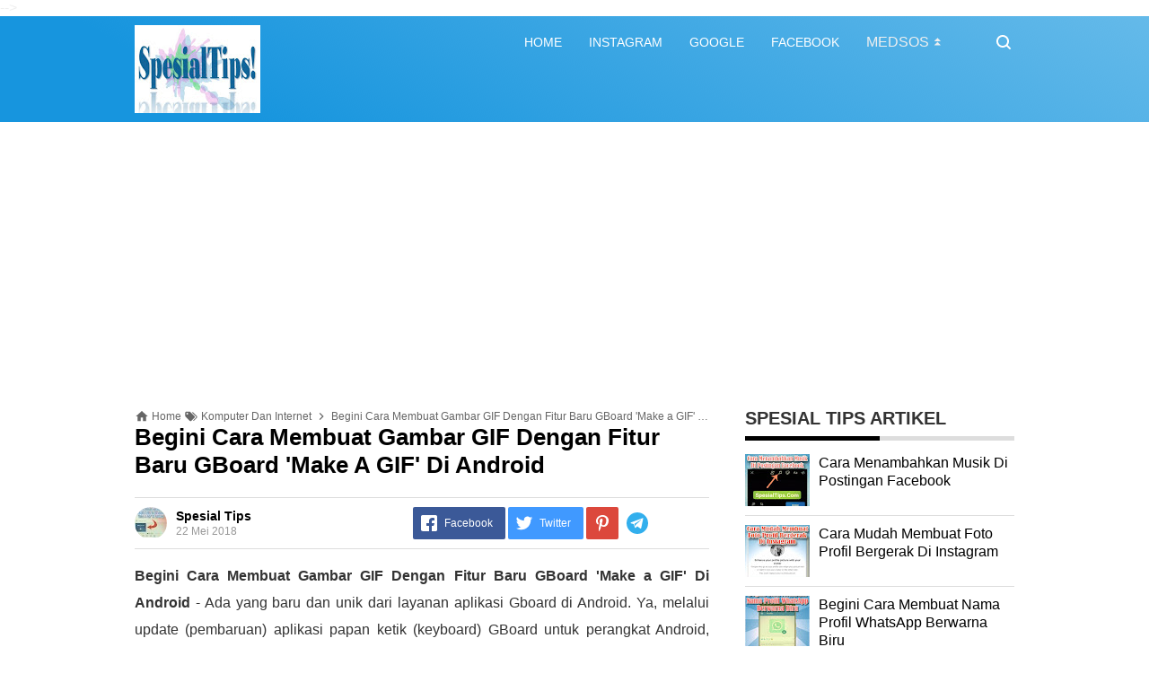

--- FILE ---
content_type: text/html; charset=UTF-8
request_url: https://www.spesialtips.com/2018/05/begini-cara-membuat-gambar-gif-dengan-gboard.html
body_size: 30822
content:
<!DOCTYPE html>
<HTML class='ltr no-js rwd item' dir='ltr' lang='ID'>
  
<head>
  
<meta content='text/html; charset=UTF-8' http-equiv='Content-Type'/>
<meta content='blogger' name='generator'/>
<link href='https://www.spesialtips.com/favicon.ico' rel='icon' type='image/x-icon'/>
<link href='https://www.spesialtips.com/2018/05/begini-cara-membuat-gambar-gif-dengan-gboard.html' rel='canonical'/>
<link rel="alternate" type="application/atom+xml" title="Spesial Tips - Atom" href="https://www.spesialtips.com/feeds/posts/default" />
<link rel="alternate" type="application/rss+xml" title="Spesial Tips - RSS" href="https://www.spesialtips.com/feeds/posts/default?alt=rss" />
<link rel="service.post" type="application/atom+xml" title="Spesial Tips - Atom" href="https://www.blogger.com/feeds/5280835657803353978/posts/default" />

<link rel="alternate" type="application/atom+xml" title="Spesial Tips - Atom" href="https://www.spesialtips.com/feeds/2381222414449156295/comments/default" />
<!--Can't find substitution for tag [blog.ieCssRetrofitLinks]-->
<link href='https://blogger.googleusercontent.com/img/b/R29vZ2xl/AVvXsEidiEH7OC0eZpHvWcH43mZl8qCGQAYWClqceqEjnPZ9SXi6eXnv4p0Ec54Xj-bz-IdeziG47o3Nd09_UusUXRUzRzIyap72Zw6cf8tNHBaPKRmyGbcDzB9dXPhVBDQZ0Qp8PTUJOMvAFgc/s320/Begini-Cara-Membuat-Gambar-GIF-Dengan-Fitur-Baru-GBoard-%2527Make-a-GIF%2527-Di-Android.jpg' rel='image_src'/>
<meta content='Cara Membuat Gambar GIF Dengan Fitur Baru GBoard &#39;Make a GIF&#39; Di Android' name='description'/>
<meta content='https://www.spesialtips.com/2018/05/begini-cara-membuat-gambar-gif-dengan-gboard.html' property='og:url'/>
<meta content='Begini Cara Membuat Gambar GIF Dengan Fitur Baru GBoard &#39;Make a GIF&#39; Di Android' property='og:title'/>
<meta content='Cara Membuat Gambar GIF Dengan Fitur Baru GBoard &#39;Make a GIF&#39; Di Android' property='og:description'/>
<meta content='https://blogger.googleusercontent.com/img/b/R29vZ2xl/AVvXsEidiEH7OC0eZpHvWcH43mZl8qCGQAYWClqceqEjnPZ9SXi6eXnv4p0Ec54Xj-bz-IdeziG47o3Nd09_UusUXRUzRzIyap72Zw6cf8tNHBaPKRmyGbcDzB9dXPhVBDQZ0Qp8PTUJOMvAFgc/w1200-h630-p-k-no-nu/Begini-Cara-Membuat-Gambar-GIF-Dengan-Fitur-Baru-GBoard-%2527Make-a-GIF%2527-Di-Android.jpg' property='og:image'/>
<script type='text/javascript'>
//<![CDATA[
// Lazy Load AdSense
var lazyadsense=!1;window.addEventListener("scroll",function(){(0!=document.documentElement.scrollTop&&!1===lazyadsense||0!=document.body.scrollTop&&!1===lazyadsense)&&(!function(){var e=document.createElement("script");e.type="text/javascript",e.async=!0,e.src="https://pagead2.googlesyndication.com/pagead/js/adsbygoogle.js";var a=document.getElementsByTagName("script")[0];a.parentNode.insertBefore(e,a)}(),lazyadsense=!0)},!0);
//]]>
</script>
<meta content='text/html; charset=UTF-8' http-equiv='Content-Type'/>
<meta content='width=device-width,initial-scale=1.0,minimum-scale=1.0,maximum-scale=5.0' name='viewport'/>
<title>Begini Cara Membuat Gambar GIF Dengan Fitur Baru GBoard 'Make a GIF' Di Android</title>
<meta content='index/follow' name='robots'/>
<meta content='index/follow' name='googlebot'/>
<meta content='blogger' name='generator'/>
<link href='https://www.blogger.com/openid-server.g' rel='openid.server'/>
<link href='https://www.spesialtips.com/' rel='openid.delegate'/>
<link href='https://www.spesialtips.com/2018/05/begini-cara-membuat-gambar-gif-dengan-gboard.html' rel='canonical'/>
<link href='https://www.spesialtips.com/feeds/posts/default' rel='alternate' title='Spesial Tips - Atom' type='application/atom+xml'/>
<link href='https://www.spesialtips.com/feeds/posts/default?alt=rss' rel='alternate' title='Spesial Tips - RSS' type='application/rss+xml'/>
<link href='https://www.blogger.com/feeds/5280835657803353978/posts/default' rel='alternate' title='Spesial Tips - Atom' type='application/atom+xml'/>
<meta content='https://spesialtips.com/sitemap.xml' rel='sitemap' type='application/xml'/>
<meta content='Cara Membuat Gambar GIF Dengan Fitur Baru GBoard &#39;Make a GIF&#39; Di Android' name='description'/>
<meta content='#000000' name='msapplication-navbutton-color'/>
<meta content='#000000' name='apple-mobile-web-app-status-bar-style'/>
<meta content='#000000' name='theme-color'/>
<meta content='Begini Cara Membuat Gambar GIF Dengan Fitur Baru GBoard &#39;Make a GIF&#39; Di Android' name='keywords'/>
<link href='https://blogger.googleusercontent.com/img/b/R29vZ2xl/AVvXsEidiEH7OC0eZpHvWcH43mZl8qCGQAYWClqceqEjnPZ9SXi6eXnv4p0Ec54Xj-bz-IdeziG47o3Nd09_UusUXRUzRzIyap72Zw6cf8tNHBaPKRmyGbcDzB9dXPhVBDQZ0Qp8PTUJOMvAFgc/s72-c/Begini-Cara-Membuat-Gambar-GIF-Dengan-Fitur-Baru-GBoard-%2527Make-a-GIF%2527-Di-Android.jpg' rel='image_src'/>
<link href='https://www.spesialtips.com/2018/05/begini-cara-membuat-gambar-gif-dengan-gboard.html' hreflang='x-default' rel='alternate'/>
<link href='/favicon.ico' rel='icon' type='image/x-icon'/>
<!-- Metadata Google -->
<meta content='1RzLWPkqWXdDElv3JuGop_BHZRmlFFYGHymPT_h_Wf4' name='google-site-verification'/>
<!-- Metadata Alexa -->
<meta content='tF1PxbIfbXmy5mwb4U4PzDhEbJo' name='alexaVerifyID'/>
<!-- Metadata Pinterest -->
<meta content='cf875ef71b4ac37fddec031de2684099' name='p:domain_verify'/>
<!-- Metadata Bing -->
<meta content='0BEFAA5267AA04514256110019F88DAA' name='msvalidate.01'/>
<!-- Metadata Facebook -->
<meta content='Spesial Tips' property='SpesialTips'/>
<meta content='Spesial Tips: Begini Cara Membuat Gambar GIF Dengan Fitur Baru GBoard &#39;Make a GIF&#39; Di Android' property='SpesialTips'/>
<meta content='article' property='og:type'/>
<meta content='https://www.spesialtips.com/2018/05/begini-cara-membuat-gambar-gif-dengan-gboard.html' property='og:url'/>
<meta content='1444920779111379' property='fb:app_id'/>
<meta content='100000953547799' property='fb:admins'/>
<!-- Metadata Twitter -->
<meta name='twitter:card' value='summary'/>
<meta content='Spesial Tips: Begini Cara Membuat Gambar GIF Dengan Fitur Baru GBoard &#39;Make a GIF&#39; Di Android' name='twitter:title'/>
<meta content='@SpesialTips' name='twitter:site'/>
<meta content='@SpesialTips' name='twitter:creator'/>
<!-- Google Authorship and Publisher Markup -->
<link href='https://draft.blogger.com/profile/09673957138631460615' rel='author'/>
<link href='https://draft.blogger.com/profile/09673957138631460615' rel='publisher'/>
<!-- Open Graph -->
<meta content='Begini Cara Membuat Gambar GIF Dengan Fitur Baru GBoard &#39;Make a GIF&#39; Di Android' property='og:title'/>
<meta content='article' property='og:type'/>
<meta content='https://www.spesialtips.com/2018/05/begini-cara-membuat-gambar-gif-dengan-gboard.html' property='og:url'/>
<meta content='https://blogger.googleusercontent.com/img/b/R29vZ2xl/AVvXsEidiEH7OC0eZpHvWcH43mZl8qCGQAYWClqceqEjnPZ9SXi6eXnv4p0Ec54Xj-bz-IdeziG47o3Nd09_UusUXRUzRzIyap72Zw6cf8tNHBaPKRmyGbcDzB9dXPhVBDQZ0Qp8PTUJOMvAFgc/s320/Begini-Cara-Membuat-Gambar-GIF-Dengan-Fitur-Baru-GBoard-%2527Make-a-GIF%2527-Di-Android.jpg' property='og:image'/>
<meta content='Cara Membuat Gambar GIF Dengan Fitur Baru GBoard &#39;Make a GIF&#39; Di Android' property='og:description'/>
<meta content='Spesial Tips' property='og:site_name'/>
<meta content='https://www.facebook.com/SpesialTips.c0m' property='article:author'/>
<meta content='https://www.facebook.com/SpesialTips.c0m' property='article:publisher'/>
<meta content='1444920779111379' property='fb:app_id'/>
<meta content='100000953547799' property='fb:admins'/>
<meta content='1444920779111379' property='fb:profile_id'/>
<meta content='100000953547799' property='fb:pages'/>
<meta content='Worldwide' name='coverage'/>
<meta content='id' name='geo.country'/>
<meta content='id_ID' property='og:locale'/>
<meta content='en_US' property='og:locale:alternate'/>
<meta content='Indonesia' name='geo.placename'/>
<meta content='general' name='rating'/>
<meta content='Begini Cara Membuat Gambar GIF Dengan Fitur Baru GBoard &#39;Make a GIF&#39; Di Android' property='og:image:alt'/>
<meta content='Spesial Tips' name='twitter:site'/>
<meta content='summary_large_image' name='twitter:card'/>
<meta content='@SpesialTips' name='twitter:creator'/>
<!-- Schema WebSite -->
<script type='application/ld+json'>{ "@context": "https://schema.org", "@type": "WebSite", "@id": "#website", "url": "https://www.spesialtips.com/", "potentialAction": { "@type": "SearchAction", "target": "https://www.spesialtips.com/search?q={search_term}", "query-input": "required name=search_term" } }</script>
<link href='//adservice.google.ca' rel='dns-prefetch'/><link href='//googleads.g.doubleclick.net' rel='dns-prefetch'/><link href='//adservice.google.com' rel='dns-prefetch'/><link href='//www.googletagservices.com' rel='dns-prefetch'/><link href='//pagead2.googlesyndication.com' rel='dns-prefetch'/><link href='//maxcdn.bootstrapcdn.com' rel='dns-prefetch'/><link href='//resources.blogblog.com' rel='dns-prefetch'/><link href='//fonts.googleapis.com' rel='dns-prefetch'/><link href='//disqus.com' rel='dns-prefetch'/><link href='//github.com' rel='dns-prefetch'/><link href='//cdn.rawgit.com' rel='dns-prefetch'/><link href='//1.bp.blogspot.com' rel='dns-prefetch'/><link href='//2.bp.blogspot.com' rel='dns-prefetch'/><link href='//3.bp.blogspot.com' rel='dns-prefetch'/><link href='//4.bp.blogspot.com' rel='dns-prefetch'/><link href='//www.blogger.com' rel='dns-prefetch'/><link href='//www.facebook.com' rel='dns-prefetch'/><link href='//plus.google.com' rel='dns-prefetch'/><link href='//twitter.com' rel='dns-prefetch'/><link href='//www.youtube.com' rel='dns-prefetch'/><link href='//feedburner.google.com' rel='dns-prefetch'/><link href='//feeds.feedburner.com' rel='dns-prefetch'/><link href='//platform.twitter.com' rel='dns-prefetch'/><link href='//apis.google.com' rel='dns-prefetch'/><link href='//connect.facebook.net' rel='dns-prefetch'/><link href='//www.google-analytics.com' rel='dns-prefetch'/><link href='//www.gstatic.com' rel='dns-prefetch'/><link href='//static.xx.fbcdn.net' rel='dns-prefetch'/><link href='//tpc.googlesyndication.com' rel='dns-prefetch'/><link href='//syndication.twitter.com' rel='dns-prefetch'/><link href='//fonts.gstatic.com' rel='dns-prefetch'/><link href='https://3p.ampproject.net' rel='dns-prefetch'/><link href='https://lh3.googleusercontent.com' rel='dns-prefetch'/><link href='https://tpc.googlesyndication.com' rel='dns-prefetch'/><link href='https://i.ytimg.com' rel='dns-prefetch'/><link href='https://i3.ytimg.com' rel='dns-prefetch'/><link href='https://img.youtube.com' rel='dns-prefetch'/><link href='https://www.googletagmanager.com' rel='dns-prefetch'/><link href='https://adservice.google.co.id/' rel='dns-prefetch'/><link href='//cdnjs.cloudflare.com/' rel='dns-prefetch'/><link href='//resources.blogblog.com/' rel='dns-prefetch'/>
<!--END OG CODE-->
<style id='page-skin-1' type='text/css'><!--
/*Blogger Template Style
Name    : OREO
Version : 1.4
Powered by: Blogger
----------------------------------------------- */
body#layout #page_content:before{content:'OREO Ver 1.4';position:absolute;right:10px;top:10px;padding:10px}
body#layout #footer-wrapper li,body#layout .mini-list li {list-style: none;}
body#layout #widget-social,body#layout #footer-wrapper{display:none;}
body#layout .section h4 {margin:10px 0!important}
body#layout .content-wrapper{padding:0;margin:0 auto}
body#layout #main-wrapper{width:70%;float:left;margin:0;padding:0}
body#layout #sidebar-wrapper{width:30%;float:right;margin:0}
body#layout #sidebar-wrapper .sidebar{overflow:hidden}

--></style>
<style>
/*<![CDATA[*/
/*reset*/
a,abbr,acronym,address,applet,article,aside,audio,b,big,blockquote,body,canvas,caption,center,cite,code,dd,del,details,dfn,div,dl,dt,em,embed,fieldset,figcaption,figure,footer,form,h1,h2,h3,h4,h5,h6,header,hgroup,html,i,iframe,img,ins,kbd,label,legend,li,mark,menu,nav,object,ol,output,p,pre,q,ruby,s,samp,section,small,span,strike,strong,sub,summary,sup,table,tbody,td,tfoot,th,thead,time,tr,tt,u,ul,var,video{margin:0;padding:0;border:0;font-size:100%;vertical-align:baseline}article,aside,details,figcaption,figure,footer,header,hgroup,menu,nav,section{display:block}ol,ul{list-style:none}blockquote,q{quotes:none}blockquote:after,blockquote:before,q:after,q:before{content:'';content:none}table{border-collapse:collapse;border-spacing:0}
html{height:100%}
.separator{text-align:center;}
.sidebar-img img{border:1px solid #ddd;width:99%!important}
#navbar-iframe{height:0;visibility:hidden;display:none}
#page-content{min-height:100%}
svg{width:24px;height:24px;vertical-align:middle}
body{background:#fff;color:#efefef;font-size:16px;font-family:'Roboto',sans-serif;text-align:left;margin:0;text-rendering:optimizeLegibility!important;padding:0;margin:0;font-weight:normal}
ul,ol{list-style:none;padding:0;margin:0}
a:link{color:#25A1D7;text-decoration:none}
a:visited{color:#25A1D7;text-decoration:none}
a:hover{color:#f4782c}
a:focus,a:active,i:focus,i:active{outline:0}
a img{border-width:0;width:auto;height:100%}
img{text-indent:-1000px}
.clearfloat:before,.clearfloat:after,.sidebar .widget:before,.sidebar .widget:after{display:table;content:''}
.clearfloat:after,.sidebar .widget:after{clear:both}
.full-row{width:100%;margin:0 auto;max-width:980px}
#searchbox,#searchbox input[type="submit"],#menu-icon{background-color:rgba(255,255,255,0)}
/* Header Wrapper */
#header{position:relative;min-height:38px;margin-bottom:15px;padding:10px 0;background:#000;background:-moz-linear-gradient(30deg,#c25b7c 40%,#000 100%);background:-webkit-gradient(linear,left bottom,right top,color-stop(40%,#c25b7c),color-stop(100%,#000));background:-webkit-linear-gradient(30deg,#c25b7c 40%,#000 100%);background:-o-linear-gradient(30deg,#c25b7c 40%,#000 100%);background:-ms-linear-gradient(30deg,#c25b7c 40%,#000 100%);background:linear-gradient(30deg,#c25b7c 40%,#000 100%);background:linear-gradient(30deg,#1795de 19%,#1b99dfad 100%)}
.bg-color:after,.bg-color:before{content:'';position:absolute;left:-60px;top:0;height:100%;max-height:58px;-ms-transform:skewX(-58deg);-webkit-transform:skewX(-58deg);transform:skewX(-58deg)}.bg-color:before{width:22%;background:rgba(0,0,0,.0)}.bg-color:after{width:94%;background:rgba(0,0,0,.0)}
#header-area{display:table;position:relative;margin:0 auto;word-wrap:break-word;z-index:9}
#header-wrapper{z-index:9;margin:0;padding:0;max-width:200px;float:left;position:relative;}
#Header1{float:left;padding:0;max-width:360px}
#header-wrapper h1.title,#header-wrapper h2.title{color:#333;font-size:24px;margin:0;font-weight:700;text-transform:capitalize;}
#header-wrapper h1.title a,#header-wrapper h2.title a{color:#fff;white-space:nowrap}
#header-wrapper h1.title a:hover,#header-wrapper h2.title a:hover{color:#eee}
.descriptionwrapper{display:none;visibility:hidden;width:0;height:0}
.header img{display:block;}
#header-inner,.mini-list li,#searchbox input{display:table-cell;height:38px;vertical-align:middle}
.mini-list{float:right;margin-right:60px}
#menu-icon{display:none;float:right;margin:7px 0;cursor:pointer;width:24px;height:24px}
#menu-icon svg{fill:#fff}
.mini-list li{padding:0 15px;text-align:center;position:relative}
.mini-list li a{font-size:14px;color:#fff}
.mini-list a:hover{text-decoration:underline}
.menu-dropdown{position:absolute;left:0;z-index:999;background:#1795de;top:48px;visibility:hidden;transition:visibility 0.3s linear,opacity 0.3s linear;opacity:0;box-shadow:0 3px 10px rgba(0,0,0,.2);}
.mini-list li:hover .menu-dropdown{visibility:visible;opacity:1}
.menu-dropdown li{display:block;height:auto;padding:5px 15px;text-align:left;}
.dropdown-item .dropdown-label{position:relative;padding-right:20px;cursor:pointer}
.dropdown-symbol{position:absolute;right:5px;top:50%;transform:rotate(180deg);font-size:12px;margin-top:-7px;/*! width: 16px; *//*! height:16px; *//*! display:block */}
.dropdown-item:hover .dropdown-symbol{transform:rotate(0deg)}
.dropdown-item:hover{background:#}
.menu-dropdown:before{display:block;position:absolute;height:10px;width:100%;content:'';left:0;top:-10px}
/* Search Box */
#box{position:absolute;top:0;right:0;margin:0;display:block;padding:0;box-sizing:border-box;float:right;border-radius:0;overflow:hidden;height:38px;z-index:9}
#search-wrapper{margin:0;padding:0;-moz-box-sizing:border-box;-webkit-box-sizing:border-box;overflow:hidden}
#search-wrap{clear:both;width:100%;margin:0 auto;padding:0;display:block;overflow:hidden;}
#searchbox{padding:0;position:relative}
#gosearch{display:block}
#searchbox input[type='text']{background:0;color:#fff;width:0px;padding:0 12px;white-space:nowrap;text-overflow:ellipsis;border-width:0;border-style:solid;border-color:#fff;font-size:13px;box-sizing:border-box;-webkit-transition: width 0.4s ease-in-out;transition: width 0.4s ease-in-out;text-align:center;border-radius:3px}
#searchbox ::placeholder{color:#fff;opacity:.6}#searchbox :-ms-input-placeholder{color:#fff}#searchbox ::-ms-input-placeholder{color:#fff}
#searchbox input:focus{outline:none;border:0px solid #ddd;width:210px;background:rgba(0,0,0,1)}
#searchbox input:focus ~ .search-icon{background:0;opacity:.5}
.search-icon{position:absolute;top:0;right:0;width:24px;height:38px;border:0;overflow:hidden;cursor:pointer}
#box svg{position:absolute;top:7px;left:0;fill:#fff}
/*wrapper*/
.content-wrapper{background:0;position:relative;z-index:2;padding:0px}
#outer-wrapper{width:100%;padding:15px 0;overflow:hidden;-moz-box-sizing:border-box;-webkit-box-sizing:border-box;box-sizing:border-box}
#main-wrapper{position:relative;width:640px;word-wrap:break-word;margin:0;padding:0;-moz-box-sizing:border-box;-webkit-box-sizing:border-box;box-sizing:border-box;float:left}
#sidebar-wrapper{position:relative;display:block;width:300px;word-wrap:break-word;margin:0;padding:0;float: right;}
.sidebar{color:#666;line-height:1.3em;border-top:0;padding:0}
.sidebar h2{margin:0 0 15px;color:#333;font-size:20px;padding:0 0 10px;border-bottom:5px solid #ddd;text-align:left;font-weight:700;position:relative;clear:both}
.sidebar h2:after{content:'';display:block;height:5px;bottom:-5px;vertical-align:middle;left:0;width:50%;position:absolute;background:#000}
.sidebar li{line-height:1.3em;margin:0px;padding:10px 0;border-bottom:1px solid #ddd}
.sidebar .widget{margin:0 0 25px;padding:0}
.sidebar .widget:last-child{margin-bottom:0}
.sidebar .widget-content{margin:0;padding:0px;background:none;border-bottom:0px solid #ddd}
.sidebar a:link,.sidebar a:visited{text-decoration:none}
.sidebar li a:hover{color:#f4782c;text-decoration:none}
.sidebar ul{list-style:none;margin:0;padding:0}
#ArchiveList .toggle{cursor:pointer;font-family:Arial,sans-serif}#ArchiveList .toggle-open{_font-size:1.7em;line-height:.6em}#ArchiveList{text-align:left}#ArchiveList a.post-count-link,#ArchiveList a.post-count-link:link,#ArchiveList a.post-count-link:visited{text-decoration:none}#ArchiveList a.toggle,#ArchiveList a.toggle:link,#ArchiveList a.toggle:visited,#ArchiveList a.toggle:hover{color:inherit;text-decoration:none}.BlogArchive #ArchiveList ul li{background:none;list-style:none;list-style-image:none;list-style-position:outside;border-width:0;padding-left:0px;text-indent:0px;margin:.25em 0;background-image:none}.BlogArchive #ArchiveList ul ul li{padding-left:1.2em}.BlogArchive #ArchiveList ul{margin:0;padding:0;list-style:none;list-style-image:none;border-width:0}.BlogArchive #ArchiveList ul.posts li{padding-left:1.3em}#ArchiveList .collapsed ul{display:none}
.breadcrumbs-box{background:none;width:auto;overflow:hidden;margin:0 0 10px;padding:0;}
.breadcrumbs{background:0;width:auto;margin:0px;padding:0;font-size:12px;color:#666;white-space:nowrap;overflow:hidden;text-overflow:ellipsis}
.breadcrumbs li{list-style-type:none;display:inline-block;float:left}
.breadcrumbs a{display:inline-block;text-decoration:none;outline:0;transition:all .3s ease-in-out;color:#666}
.breadcrumbs a:hover{color:orange}
.breadcrumbs .gap{margin:0 5px}
.breadcrumbs svg{width:16px;height:16px;vertical-align:-4px} .breadcrumbs svg path{fill:#666}
#judul-post .post-title{font-size:26px;text-transform:capitalize;color:#000;font-weight:700;margin-bottom:20px}
.post{padding:0;margin:0;border:0px solid #eee;border-top:none}
.post-title{color:#000;margin:0px;padding:0px 0;font-weight:bold;font-family:Roboto,sans-serif}
.post-body #konten h2,.post-body #konten h3,.post-body #konten h4{margin:15px 0 2px}
.post-body #konten h2{font-size:22px}.post-body #konten h3{font-size:20px}.post-body #konten h4{font-size:18px}.post-body h5{font-size:16px}
.post-body{margin:0;font-size:16px;padding:0;color:#333}
.post-footer{color:#444;text-transform:none;letter-spacing:.01em;line-height:1.4em;margin:0}
/*== Post Table ==*/
.tabflow{overflow:auto}
.post-body table{width:100%;border-collapse:collapse;border-spacing:0;margin:10px 0;font-size:14px}
.post-body table td,.post-body table caption{background:0;border:0px solid rgba(0,0,0,0.05);padding:10px;text-align:left;vertical-align:top}
.post-body table th{background:#000;color:#fff;border:0px solid rgba(0,0,0,0.05);border-bottom:0;padding:10px;text-align:left;vertical-align:top;font-weight:700}
.post-body table th a{color:#fff}
.post-body table tr:nth-of-type(odd){background:#f6f6f6}
.post-body table tr:nth-of-type(even){background:#fdfdfd}
.post-body table.tr-caption-container {margin:0 0 10px;}
.post-body table caption{border:none;font-style:italic;}
.post-body td, .post-body th{vertical-align:top;text-align:left;padding:3px 5px;border:0px solid #97b28e;}
.post-body th a:hover{color:#fff;}
.post-body td a{color:#333;}
.post-body td a:hover{color:#cf4d35;}
.post-body table.tr-caption-container td{border:0;text-align:center;color:#666;box-sizing:border-box;padding:0;line-height:1}
.post-body table.tr-caption-container, .post-body table.tr-caption-container img{width:auto;height:auto;margin:10px 0;position:relative;}
.post-body table.tr-caption-container img{margin:0;display:block}
.post-body ol,.post-body ul{margin:10px 0 10px 10px;display:inline-block}
.post-body ol li,.post-body ul li{margin:0 0 5px 20px;display:list-item}
.post-body ul li{list-style-type:square;padding-left:5px;margin:8px 0 0 20px}
.post-body ol li{list-style-type:decimal;padding-left:5px;margin:8px 0 0 20px}
.post-body table td.tr-caption{padding:3px 5px 0 0;position:absolute;bottom:0;background:#fff;font-size:10px;display:inline-block;left:0;margin-right:10px;text-align:left;}
.feed-links{clear:both;line-height:2.5em}
.clear{clear:both}
/*== postmeta ==*/
.post-header .postmeta{margin-bottom:15px;padding:10px 0;border:1px solid #ddd;border-left:0;border-right:0}
.postmeta{padding:0;margin:0;position:relative;display:table;width:100%}
.authorava,.detil,.post-header .share-box{display:table-cell;vertical-align:middle}
.authorava-x{display:block;width:36px;height:36px;border-radius:50%;overflow:hidden}
.authorava{width:36px;padding-right:10px}
.detil .post-author{margin-bottom:2px;font-size: 14px;font-weight: 700;}
h3.date-header{font-size:12px;font-weight:400;color:#666;line-height:1.3em;margin:0}
.postmeta .share-box{position:relative;float:right}
.post-footer .share-box{margin:10px 0}
.sharecontainer{overflow:hidden;width:100%}
.sharecontainer svg{fill:#fff}
.sharecontainer span{padding-left:5px}
.sharecontainer a{border-radius:2px;text-decoration:none;padding:6px;font-size:12px;display:inline-block;float:left;text-align:center;box-sizing:border-box;margin-right:3px}
.fbshare{background:#3b5998}
.twshare{background:#4099ff}
.pinit,.washare{width:36px;height:36px;background-repeat:no-repeat;background-position:50% 50%}
.pinit{background-color:#dc483c}
a.washare{background-color:green;margin-right:0}
.telegram-icon{fill-rule:evenodd;clip-rule:evenodd;stroke-linejoin:round;stroke-miterlimit:1.41421;vertical-align:middle}
.sharecontainer a{color:#fff}
.sharecontainer a:hover{color:#fff;background-color:#1795de;text-decoration:none}
.clock{padding:0;margin:0;text-transform:capitalize;font-size:12px;color:#999}
.author a{color:#000}
.author a:hover,.clock a:hover,.komen a:hover{color:#f4782c}
.post-time,.post-icons,.postmeta1
.postmeta1{height:auto;margin:10px 0 15px;display:inline-block}
.g-profile{display:none;padding-right:10px;text-transform:uppercase;vertical-align:text-bottom}
.g-follow_button{margin-left:10px!important}
.clear {clear:both;}
.Label h2{margin-bottom:10px}
.label-size{margin:0 5px 5px 0;padding:0;float:left;position:relative;text-align:center}
.label-size a,.label-size span{padding:8px 10px;display:block;float:left;font-size:14px;line-height:1}
.label-size a{background:#e5e5e5;color:#333}
.label-size a:hover{background:#333}
.label-size span{background:#333;color:#fff}
.label-size a:hover,.label-size span:hover{color:#fff!important}
.post-summary{position:relative;height:0;padding-top:60%;position:relative;overflow:hidden;width:100%}
.post-summary img{position:absolute;top:0;left:0;min-height:100%}
.post-summary:hover h3{background:#1795de}
.post-summary h3{z-index:1;-moz-box-sizing:border-box;-webkit-box-sizing:border-box;box-sizing:border-box;width:100%;padding:10px;margin:0;position:absolute;bottom:0;background-color:rgba(0,0,0,.6);text-transform:capitalize;text-align:center}
.post-summary h3 a{color:#fff;font-weight:bold}
.post-summary p{display:none}
.PopularPosts .item-thumbnail{float:left;display:block;margin:0 10px 0 0;padding:0;border:0px solid #ddd;width:72px;height:58px;overflow:hidden}
.popular-posts img{width:100%;height:auto}
.popular-posts .item-title{font-size:16px;overflow:hidden}
.popular-posts .item-snippet{font-size:12px}
.PopularPosts .widget-content ul{width:100%;background:0;list-style-type:none;counter-reset:san}
.PopularPosts .widget-content ul li{font-size:16px;position:relative;margin:0 0px;padding:10px 0px !important;border-bottom:1px solid #ddd}
.PopularPosts .widget-content ul li a{color:#000;text-decoration:none}
.PopularPosts .widget-content ul li a:hover{color:#f4782c}
.PopularPosts .widget-content ul li:first-child{border-top:none;padding-top:0!important;}
.PopularPosts .widget-content ul li:last-child{border-bottom:none}
.popular-posts li > a,.popular-posts li > .item-title{position:relative;padding-left:30px !important;display:block;overflow:hidden;}
.popular-posts li > a:before,.popular-posts li > .item-title:before{padding:0}
.popular-posts li > a:before,.popular-posts li > .item-title:before{box-sizing:border-box;content:counter(san)'.';counter-increment:san;position:absolute;top:0;left:0;width:30px;height:100%;color:#000;font-weight:700}
li > .item-snippet{display:none}
/*==widget-social==*/
#widget-social{margin-bottom:10px;overflow:hidden;color:#fff;border-bottom:1px solid rgba(255,255,255,.1);padding-bottom:15px}
.widgetheading{padding:15px;font-size:18px;font-weight:bold;text-align:center;overflow:hidden}
.socialicons{overflow:hidden;text-align:center;display:inline;}
.socialicons a{padding:5px;margin-right:0.5%;border-radius:50%;display:inline-block;background:rgba(0,0,0,.1)}
.socialicons a:hover{background:#333}
.socialicons svg{fill:#fff}
.fbicon{background:#3B5998}
.twittericon{background:#55ACEE}
.yt{background:#D34836;margin-right:0!important}
.isicon{background:#9A9A9A}
#widget-social a{color:#fff}
/*== Footer Wrapper ==*/
#footer-wrapper{position:relative;background:linear-gradient(30deg,#1795de 19%,#1b99dfad 100%);color:#fff;width:100%;margin:10px 0 0;border-top:0px solid #ddd;overflow:hidden;font-size:14px;display:table;overflow:hidden}
.f-width{display:table-cell;vertical-align:middle}
.f-bl{position:relative;padding:20px}
.f-title{background:#000;max-width:340px}
.f-links{overflow:hidden;border-top:0px solid rgba(255,255,255,.2);padding-top:0px}
.f-text{font-size:12px;border-top:1px solid rgba(255,255,255,.2);display:inline-block;width:100%;padding-top:15px;}
.f-wrapper a{color:#fff}.f-wrapper a:hover{text-decoration:underline}
.f-wrapper ul{margin:0;overflow:hidden;display:inline-block}
.f-wrapper ul:after{display:block;content:'';clear:both}
.f-links ul li{float:left;text-align:center;margin:5px 0}
.row-menu-links ul li:after{content:'|';margin:0 10px}
.f-links ul li:last-child:after{content:'';margin:0}
.row-social{float:right}
.row-menu-links{overflow:hidden;padding:0 20px 0 0}
.row-menu{float:left;position:relative;}
.row-social li{padding-right:10px}.row-social li:last-child{padding-right:0}
.row-social li a{display:block}
.row-social svg{fill:#fff}
.row-social li a:hover svg{fill:#fbd440}
.post-body blockquote{position:relative;padding:10px 10px 10px 20px;line-height:24px;background-color:#f6f6f6;margin:10px 0;font-family:Georgia,serif;border-left:10px solid #000;}
.quickedit{display:none}
/*== Homepage Page Navigation ==*/
#blog-pager{position:relative;text-align:center;margin:0 auto;width:100%}.pager-sizer{padding:0;display:inline-block;width:100%;text-align:center;vertical-align:middle;margin-bottom:20px;}#blog-pager-newer-link,.page-end-new{display:inline-block;vertical-align:middle;}#blog-pager-older-link,.page-end-older{display:inline-block;position:relative;vertical-align:middle;margin-left:5px}.blog-pager-newer-link,.blog-pager-older-link,.no-more-new,.no-more-old{background:#000;border-radius:3px;overflow:hidden;}#blog-pager-older-link svg{fill:#fff;}.page-end{color:#eee;}#blog-pager a{color:#fff;padding:10px;display:block;}#blog-pager a:hover{background:#333;color:#fff}
#blog-pager svg{fill:#fff;}.adad{padding:0 10px;vertical-align:middle;}.no-more-old.pager-col{display:block}#blog-pager a:hover svg{fill:#fff!important;}
/* Back To Top */
#backtop{position:fixed;display:none;clear:both;text-align:center;margin:0;right:20px;bottom:20px;transition:all .3s linear;background:#000;padding:5px;border-radius:2px;cursor:pointer;z-index:9}
.pager-nav a:hover,#backtop:hover{background-color:#ddd}
/*--- iklan --*/
.iklan-atas .widget,.iklan-bawah .widget{width:100%;margin:5px 0;display:inline-block}
#ad-script1,#ad-script2,.iklan2{margin:10px auto;display:inline-block;width:100%;}
.testad{position:relative}
.testad:after{content:'Ad';position:absolute;left:50%;top:50%;background:rgba(0,0,0,.3);width:30px;line-height:30px;text-align:center;color:#fff;font-size:12px;border-radius:50%;overflow:hidden;margin-left:-15px;margin-top:-15px}
/*]]>*/
</style>
<style>
#top-img img{position:relative;width:100%;height:auto;margin:10px 0}
#desc{display:none}
.post-body{line-height:1.9em;overflow:hidden}
textarea,.precode{width:100%;-moz-box-sizing:border-box;-webkit-box-sizing:border-box;box-sizing:border-box}
.separator a{margin-left:0!important;margin-right:0!important}
.post-body img{max-width:100%;height:auto;padding:0;margin:0 auto;display:block}
.dlbtn{display:inline-block;padding:5px 20px;background:#00A376;border-radius:3px;color:#fff!important;text-align:center}
.dlbtn:hover{background:orange}
/* ==== Related Post Widget Start ==== */
.related-post {width:100%;margin:0 auto;-moz-box-sizing:border-box;-webkit-box-sizing:border-box;box-sizing:border-box;clear:both}
.related-post h4{color:#333;margin:5px 0 15px;text-align:center;overflow:hidden;text-transform:uppercase;display:inline-block;width:100%;font-weight:700}
.related-post h4 span{display:inline-block;padding:2px 10px;position:relative;text-align:center}.related-post h4 span:after,.related-post h4 span:before{background:#ddd;content:"";display:block;height:1px;position:absolute;top:50%;width:500%;border-bottom:1px solid #fff}h4 span:before{right:100%}h4 span:after{left:100%}.h4 span{overflow:hidden;text-align:center}
.related-post a{font-size:16px;color:#333}
/* Style 3 */
.related-post ul{-moz-box-sizing:border-box;-webkit-box-sizing:border-box;box-sizing:border-box;counter-reset:san}
.related-post-style-3{width:102%;margin-left:-1%}
.related-post-style-3 .related-post-item{display:block;float:left;width:23%;height:auto;margin:0 1% 20px;padding:0}
.related-post-style-3 .related-post-item:nth-of-type(4n+1){clear:both}
.related-post-item-titleimg{position:relative;display:block;height:0;margin-bottom:10px;overflow:hidden;padding-top:70%}
.related-post-style-3 .related-post-item-thumbnail{position:absolute;top:0;left:0;display:block;margin:0;width:100%;height:auto;max-width:none;min-height:100%;background-color:transparent;border:none;padding:0}
.related-post-style-3 .related-post-item-tooltip{overflow:hidden}
.related-post .related-post-style-1{margin-bottom:20px}
.related-post .related-post-style-1 li{margin-left:20px;padding:5px 5px 10px;position:relative;text-align:left;list-style:square;}
.related-post-style-1 li a{font-size:16px;color:#e74c3c}
.related-post a:hover{color:#000;text-decoration:underline}
/* ==== Related Post Widget End ==== */
/* CSS Comments */
.pager-nav{display:inline-block;margin-bottom:5px;width:100%;font-size:14px;}
#nextpost,#postpager,#prevpost{height:auto;padding:0}
#nextpost,#prevpost{display:inline-block}
#nextpost,#postpager,#prevpost{-moz-box-sizing:border-box;-webkit-box-sizing:border-box;box-sizing:border-box;margin:10px 0;}
#nextpost,#prevpost{position:relative;border-radius:1px;}
#nextpost{float:right;text-align:right;margin-left:5px;}
#prevpost{float:right;text-align:left}
.pager-nav a{-moz-box-sizing:border-box;-webkit-box-sizing:border-box;box-sizing:border-box;padding:15px;display:inline-block;white-space:nowrap;color:#fff;text-align:center;background: #1b99dfad;border-radius: 3px;}
.pager-nav a:hover{color:#000}
.pager-nav a:active{position:relative;top:1px}
.pager-nav svg{width:16px;height:16px;fill:#fff;}
.notxt{padding:0 8px;display:inline-block;vertical-align:middle;}
#nextpost:hover svg,#prevpost:hover svg{fill:#000}
.expand-more .commentbtn{background:#1795de}
.commentbtn{white-space:nowrap;background:#1795de;text-align:center;color:#fff;position:relative;display:block;left:0;float:left!important;margin:10px 10px 0 0;padding:15px 16px;cursor:pointer;overflow:hidden;border-radius: 3px;}
.commentbtn:after{content:"";background:#fff;display:block;position:absolute;padding-top:100%;padding-left:150%;margin-left:-50px !important;margin-top:-50%;opacity:0;transition:all .8s;}.commentbtn:active:after{padding:0;margin:0;opacity:1;transition:0s}
.commentbtn:active{background:#1795de;border-top:2px solid #fff}.blogger-box,.disqus-box{display:none;position:relative;width:100%;padding:0;border-top:0px solid #ddd;-moz-box-sizing:border-box;-webkit-box-sizing:border-box;box-sizing:border-box;margin:10px 0}
.s-word,.c-word{float:left;margin-right:5px}
.expand-more .disqus-box,.expand-more .blogger-box,.expand-more .c-word{display:block}
.expand-more .s-word,.c-word{display:none}
.reply-svg{float:left;margin-top:-3px;margin-right:10px}
/*--- custom comments dte ---*/
#custom-comments{margin:20px 0}
.comment-avatar,.comment-body,.comment-header-detil{overflow:hidden}
#custom-comments h4{font-size:20px;margin-bottom:20px;color:#000;font-weight:700;border-bottom:1px solid #ddd;padding-bottom: 10px;}
.comment-avatar{float:left;margin-right:10px;display:block;width:36px;height:36px;background:#ddd;border-radius:50%}
.comments .replies .comment-avatar{width:32px;height:32px}
.comment-header-detil{}
.comment-url{display:none}
.comment-list{margin-bottom:15px;padding-bottom:15px;border-bottom: 1px solid #ddd}
ul.comments{margin:0 0 20px;padding:0}
.comment-body{font-size:14px;margin:0 0 20px;color:#666}
.comment.reply{position:relative;}
.comment.reply .comment-body{margin:0 0 10px}
.comment-footer{font-size:12px;position:relative;margin: 0;}
.comment-footer .a-reply{margin-right:10px;color:#333}
.custom-comments-pager{margin-bottom:20px}
#custom-comments #comment-editor{margin:0;width: 100%;}
.comments.replies{margin-bottom:10px}
.a-undo{background:#333;padding:2px 5px;border-radius:2px;color:#fff!important;display:none}
.comment-list .a-undo{display:inline-block;margin:20px 0;font-size:12px}
.a-delete{display:none;position:absolute;right:10px;color: #ddd !important;}
.comment-list:hover .a-delete,.replies:hover .a-delete{display:inline!important}
.comment-header .a-delete{font-size:12px}
.comment-author{font-weight:700}.comment-author a{color:#cc0000}.comment-header{margin-bottom:5px;font-size:14px;text-transform:capitalize}
button,button[disabled]:active{font-size:12px;font-family:Arial;font-weight:normal;border-radius:3px;border:1px solid #49a5bf;padding:3px 10px;text-decoration:none;background:linear-gradient(to bottom,#93cede 0,#75bdd1 41%,#49a5bf 100%);color:#fff;display:inline-block;text-shadow:1px 1px 0 #528ecc;box-shadow:inset 1px 1px 0 0 #bbdaf7;cursor:pointer}
button:hover{color:#000}
button:active{color:#000}
button[disabled],button[disabled]:active{color:#000;cursor:default}
</style>
<style>
/*<![CDATA[*/
@media screen and (max-width:1024px){
.full-row{width:760px}
#main-wrapper,#sidebar-wrapper{float:none;width:100%;margin:0;border:0}
#menu-icon{display:block}#box{right:40px}
#menu-wrapper{float:none;margin:0}
#menutop a{padding:0}
.mini-list{margin:0;width:100%}
#show-list{display:none}
#show-list.menu-active{display:block;clear:both;width:100%;margin-top:10px}
.menu-active li{padding:10px 0;float:none;width:100%;text-align:center;border-top:1px solid rgba(0,0,0,.2);display:block;height:auto}
.menu-active li:last-child{padding-bottom:0}
.menu-active a{width:100%;display:block}
}
@media screen and (max-width:768px){
.full-row{width:92%}
.f-width{display:block;max-width:100%}
.postmeta{border:none;padding:5px 0}
}
@media screen and (max-width:480px){
#Header1{float:none;width:100%;position:initial}
#top-img img{margin:10px 0}
#header-area{padding:0}
#htop:after{display:block;content:'';clear:both}
#sidebar-wrapper{padding-top:10px}
.editing{display:none}
#judul-post .post-title,.sumcontent .post-title a{font-size:20px}
.post-body,.breadcrumbs{margin:0}
.article{float:none;width:100%;min-height:auto;margin-right:0}.sumcontent{overflow:visible;padding:0}.post{box-shadow:none}
.f-links li:after,.longtxt,#backtop,.notxt{display:none!Important}
.related-post-style-3 .related-post-item{width:48%!important}
.related-post-style-3 .related-post-item:nth-of-type(4n+1){clear:none}
.related-post-style-3 .related-post-item:nth-of-type(2n){margin-right:0px!important}
.related-post-style-3 .related-post-item:nth-of-type(2n+1){clear:both}
.footer-colomn,.row-menu,.row-social{width:100%}.f-text,.f-links{float:none;width:100%;text-align:center;margin: 0;}
.row-menu-links ul li{float:left;width:48%;margin:0 4% 0 0;border-bottom:1px solid rgba(255,255,255,.2);padding:10px 0;text-align:left}.row-menu-links{padding:0}.row-menu-links ul li:nth-of-type(even){margin-right:0}.f-text ul li{padding:10px 0;width:100%}
}
@media screen and (max-width:320px){
.authorava{display:none}
}
.post-body pre {
  background-color: #000;
  border-left: 5px solid #8c0015;
  padding:0; margin:.5em auto; white-space:pre; word-wrap:break-word; overflow:auto; position:relative; width:100%; -moz-tab-size:2; -o-tab-size:2; tab-size:2; word-break:normal; user-select:text; -webkit-user-select:text; -khtml-user-select:text; -moz-user-select:text; -ms-user-select:text; user-select:text; -webkit-hyphens:none; -moz-hyphens:none; -ms-hyphens:none; hyphens:none
}
.post-body pre code {
  color: #fff;
  font-size: 13px; 
  max-height:250px; line-height:1.5em; display:block; background:none; border:none; padding:10px 15px; font-family:'source code pro',menlo,consolas,monaco,monospace; white-space:pre-wrap; overflow:auto; user-select:text; -webkit-user-select:text; -khtml-user-select:text; -moz-user-select:text; -ms-user-select:text; user-select:text
}
/* Tombol Download */
#wrap {
margin: 20px auto;
text-align: center;
}.btn-download {
display: inline-block;
position: relative;
font-weight: 700;
background: #5c00e6;
padding: 9px 18px;
margin: 0 3px;
border-radius: 3px;
opacity: 1;
border: 0;
text-transform: uppercase;
transition: all .3s ease-out;
}.btn-download:hover, .btn:active {
background:  #944dff;
}
a.btn-download {
color: rgba(255,255,255,1);
}

/* Tombol Demo */
#wrap {
margin: 20px auto;
text-align: center;
}.btn-demo {
display: inline-block;
position: relative;
font-weight: 700;
background: #a300cc;
padding: 9px 18px;
margin: 0 3px;
border-radius: 3px;
opacity: 1;
border: 0;
text-transform: uppercase;
transition: all .3s ease-out;
}.btn-demo:hover, .btn:active {
background:  #d633ff;
}
a.btn-demo {
color: rgba(255,255,255,1);
}
*/
.llyv,.llyv .llyv-play-btn,.llyv img{cursor:pointer}
.llyv{background-color:#000;margin-bottom:30px;position:relative;padding-top:56.25%;overflow:hidden}
.llyv img{width:100%;top:-16.82%}
.llyv .llyv-play-btn{width:100px;height:60px;background-color:#282828;z-index:1;border-radius:9px}
.llyv .llyv-play-btn:before{content:"";border-style:solid;border-width:15px 0 13px 28px;border-color:transparent transparent transparent #fff}
.llyv .llyv-play-btn:hover{background-color:red}
.llyv .llyv-play-btn,.llyv .llyv-play-btn:before,.llyv iframe,.llyv img{position:absolute}
.llyv iframe{height:100%;width:100%;top:0;left:0}
.llyv .llyv-play-btn,.llyv .llyv-play-btn:before{top:50%;left:50%;transform:translate3d(-50%,-50%,0)}
/*]]>*/
</style>
<include expiration='7d' path='*.css'></include>
<include expiration='7d' path='*.js'></include>
<include expiration='3d' path='*.gif'></include>
<include expiration='3d' path='*.jpeg'></include>
<include expiration='3d' path='*.jpg'></include>
<include expiration='3d' path='*.png'></include>
<meta content='sat, 02 jun 2020 00:00:00 GMT' http-equiv='expires'/>
  
  <script data-ad-client="ca-pub-3110955759599276" async src="https://pagead2.googlesyndication.com/pagead/js/adsbygoogle.js"></script>
  <script type='text/javascript'> history.pushState(null, null); window.addEventListener('popstate', function(event) { history.pushState(null, null); }); </script>
</head><!--<head>
<link href='https://www.blogger.com/static/v1/widgets/2944754296-widget_css_bundle.css' rel='stylesheet' type='text/css'/>
<link href='https://www.blogger.com/dyn-css/authorization.css?targetBlogID=5280835657803353978&amp;zx=63e75d1f-845a-47cf-8e08-d19c8903b94d' media='none' onload='if(media!=&#39;all&#39;)media=&#39;all&#39;' rel='stylesheet'/><noscript><link href='https://www.blogger.com/dyn-css/authorization.css?targetBlogID=5280835657803353978&amp;zx=63e75d1f-845a-47cf-8e08-d19c8903b94d' rel='stylesheet'/></noscript>
<meta name='google-adsense-platform-account' content='ca-host-pub-1556223355139109'/>
<meta name='google-adsense-platform-domain' content='blogspot.com'/>

<!-- data-ad-client=ca-pub-3110955759599276 -->

</head>-->
<body oncontextmenu='return false;' onkeydown='return false;' onmousedown='return false;' ondragstart='return false' onselectstart='return false' style='-moz-user-select: none; cursor: default;'>

<link as='script' href='https://www.google-analytics.com/analytics.js' rel='preload'/>
<div id='page_content'>
<header class='bg-color' id='header' itemscope='itemscope' itemtype='https://schema.org/WPHeader'>
<div class='full-row clearfloat' id='header-area'>
<div id='menu-icon'><svg id='icon-home' viewBox='0 0 24 24'><path d='M1 17h22v2h-22v-2zm0-12v2h22v-2h-22zm0 8h22v-2h-22v2z'></path></svg></div>
<div class='section' id='header-wrapper'><div class='widget Header' data-version='1' id='Header1'>
<div id='header-inner'>
<h2>
<a href='https://www.spesialtips.com/' style='display: block'>
<img alt='Spesial Tips' id='Header1_headerimg' src='https://blogger.googleusercontent.com/img/b/R29vZ2xl/AVvXsEjqG-ERy43eP2IHvV80xErairVMEEF9V19nrUoT0rWpnuqhdDxp6ci6uCV4daM43Fzg9UZPJwEwe0jGB3sTtspWZZWyR4F3yzKf2hblXpDvux7w9kAtRu7tY5u2DRF_XdsG9bbV28skUA0/w140-h98-p/spes.jpg' style='display: block'/>
</a>
</h2>
</div>
</div></div>
<div id='box'>
<div class='search-wrapper' id='search-wrapper'>
<form action='/search' id='searchbox' method='get'>
<label id='gosearch'>
<input name='q' placeholder='Type here' size='15' type='text'/>
<input name='max-results' type='hidden' value='10'/>
<span class='search-icon'><svg enable-background='new 0 0 24 24' viewBox='0 0 24 24'><path d='M19.7 18.3l-3.1-3.1c.9-1.2 1.4-2.6 1.4-4.2 0-3.9-3.1-7-7-7s-7 3.1-7 7 3.1 7 7 7c1.6 0 3-.5 4.2-1.4l3.1 3.1c.2.2.5.3.7.3s.5-.1.7-.3c.4-.4.4-1 0-1.4zm-8.7-2.3c-2.8 0-5-2.2-5-5s2.2-5 5-5 5 2.2 5 5-2.2 5-5 5z'></path></svg></span>
</label></form>
</div>
</div>
<nav class='mini-list'>
<ul id='show-list'>
<li><a href='/'>HOME</a></li>
<li><a href='https://www.spesialtips.com/search/label/Instagram'>INSTAGRAM</a></li>
<li><a href='https://www.spesialtips.com/search/label/Google'>GOOGLE</a></li>
<li><a href='https://www.spesialtips.com/search/label/Facebook'>FACEBOOK</a></li>
<li class='dropdown-item'><span class='dropdown-label'>MEDSOS<span class='dropdown-symbol'>&#9196;</span></span>
<ul class='menu-dropdown'>
<li><a href='https://www.spesialtips.com/search/label/WhatsApp'>WHATSAPP</a></li>
<li><a href='https://www.spesialtips.com/search/label/Android'>ANDROID</a></li>
<li><a href='https://www.spesialtips.com/search/label/Kesehatan'>KESEHATAN</a></li>
<li><a href='https://www.spesialtips.com/search/label/Komputer%20Dan%20Internet'>KOMPUTER DAN INTERNET</a></li>
<li><a href='https://www.spesialtips.com/search/label/Pendidikan'>PENDIDIKAN</a></li>
<li><a href='https://www.spesialtips.com/search/label/Pengetahuan%20Umum'>PENGETAHUAN UMUM</a></li>
<li><a href='https://www.spesialtips.com/search/label/Unik'>UNIK</a></li>
<li><a href='https://www.spesialtips.com/search/label/Wisata'>WISATA</a></li>
</ul>
</li>
</ul>
</nav>
</div>
</header>
<!-- /header-wrapper -->
<div class='content-wrapper full-row'>
<!-- iklan -->
<div id='iklan-atas'>
<div class='iklan-atas section section' id='iklan-atas-1'><div class='widget HTML' data-version='1' id='HTML1'>
<div class='widget-content'>
<script async src="https://pagead2.googlesyndication.com/pagead/js/adsbygoogle.js"></script>
<!-- Ads -->
<ins class="adsbygoogle"
     style="display:block"
     data-ad-client="ca-pub-3110955759599276"
     data-ad-slot="9130338745"
     data-ad-format="auto"
     data-full-width-responsive="true"></ins>
<script>
     (adsbygoogle = window.adsbygoogle || []).push({});
</script>
</div>
<div class='clear'></div>
</div></div>
</div>
<div id='outer-wrapper'>
<div id='main-wrapper' role='main'>
<div class='main section' id='main'><div class='widget Blog' data-version='1' id='Blog1'>
<div class='breadcrumbs' itemscope='itemscope' itemtype='https://schema.org/BreadcrumbList'>
<svg viewBox='0 0 24 24'><path d='M10,20V14H14V20H19V12H22L12,3L2,12H5V20H10Z' fill='#000000'></path></svg>
<span itemprop='itemListElement' itemscope='itemscope' itemtype='https://schema.org/ListItem'>
<a href='https://www.spesialtips.com/' itemprop='item' title='Home'>
<span itemprop='name'>Home</span></a>
<meta content='1' itemprop='position'/>
</span>
<svg viewBox='0 0 24 24'><path d='M5.5,9A1.5,1.5 0 0,0 7,7.5A1.5,1.5 0 0,0 5.5,6A1.5,1.5 0 0,0 4,7.5A1.5,1.5 0 0,0 5.5,9M17.41,11.58C17.77,11.94 18,12.44 18,13C18,13.55 17.78,14.05 17.41,14.41L12.41,19.41C12.05,19.77 11.55,20 11,20C10.45,20 9.95,19.78 9.58,19.41L2.59,12.42C2.22,12.05 2,11.55 2,11V6C2,4.89 2.89,4 4,4H9C9.55,4 10.05,4.22 10.41,4.58L17.41,11.58M13.54,5.71L14.54,4.71L21.41,11.58C21.78,11.94 22,12.45 22,13C22,13.55 21.78,14.05 21.42,14.41L16.04,19.79L15.04,18.79L20.75,13L13.54,5.71Z' fill='#000000'></path></svg>
<span itemprop='itemListElement' itemscope='itemscope' itemtype='https://schema.org/ListItem'>
<a href='https://www.spesialtips.com/search/label/Komputer%20Dan%20Internet?&max-results=16' itemprop='item' title='Komputer Dan Internet'>
<span itemprop='name'>Komputer Dan Internet</span>
</a>
<meta content='2' itemprop='position'/>
</span>
<svg viewBox='0 0 24 24'><path d='M8.59,16.58L13.17,12L8.59,7.41L10,6L16,12L10,18L8.59,16.58Z' fill='#000000'></path></svg>
<span>Begini Cara Membuat Gambar GIF Dengan Fitur Baru GBoard 'Make a GIF' Di Android</span>
</div>
<div class='blog-posts xhfeed clearfloat'>
<div class='article'>
<article class='post xhentry' id='2381222414449156295'>
<div id='top-img'></div>
<div class='overflowbox row' id='judul-post'>
<h1 class='post-title entry-title'>
Begini Cara Membuat Gambar GIF Dengan Fitur Baru GBoard 'Make a GIF' Di Android
</h1>
</div>
<div class='post-content'>
<div class='overflowbox' id='top-box'>
<div class='post-header'>
<div class='post-header-line-1'></div>
<div class='postmeta'>
<div class='authorava'><div class='authorava-x'><img alt='Spesial Tips' src='https://blogger.googleusercontent.com/img/b/R29vZ2xl/AVvXsEidiEH7OC0eZpHvWcH43mZl8qCGQAYWClqceqEjnPZ9SXi6eXnv4p0Ec54Xj-bz-IdeziG47o3Nd09_UusUXRUzRzIyap72Zw6cf8tNHBaPKRmyGbcDzB9dXPhVBDQZ0Qp8PTUJOMvAFgc/w36/Begini-Cara-Membuat-Gambar-GIF-Dengan-Fitur-Baru-GBoard-%2527Make-a-GIF%2527-Di-Android.jpg'/></div></div>
<div class='detil'>
<div class='post-author xvcard'>
<span class='fn author'><a href='https://www.blogger.com/profile/09673957138631460615' rel='author noopener' target='_blank' title='author profile'><span>Spesial Tips</span></a></span>
</div>
<div class='clock'><span class='clock-time'>22 Mei 2018</span></div>
</div>
<div class='share-box'>
<div class='sharecontainer'>
<a class='fbshare' href='https://www.facebook.com/sharer.php?u=https://www.spesialtips.com/2018/05/begini-cara-membuat-gambar-gif-dengan-gboard.html' rel='nofollow noopener' target='_blank'><svg><use xlink:href='#fbicon'></use></svg><span class='notxt'>Facebook</span></a>
<a class='twshare' href='https://twitter.com/share?url=https://www.spesialtips.com/2018/05/begini-cara-membuat-gambar-gif-dengan-gboard.html' rel='nofollow noopener' target='_blank'><svg><use xlink:href='#twicon'></use></svg><span class='notxt'>Twitter</span></a>
<a aria-label='Pinterest' class='pinit' href='http://pinterest.com/pin/create/button/?url=https://www.spesialtips.com/2018/05/begini-cara-membuat-gambar-gif-dengan-gboard.html&media=https://blogger.googleusercontent.com/img/b/R29vZ2xl/AVvXsEidiEH7OC0eZpHvWcH43mZl8qCGQAYWClqceqEjnPZ9SXi6eXnv4p0Ec54Xj-bz-IdeziG47o3Nd09_UusUXRUzRzIyap72Zw6cf8tNHBaPKRmyGbcDzB9dXPhVBDQZ0Qp8PTUJOMvAFgc/s320/Begini-Cara-Membuat-Gambar-GIF-Dengan-Fitur-Baru-GBoard-%2527Make-a-GIF%2527-Di-Android.jpg&description=Begini Cara Membuat Gambar GIF Dengan Fitur Baru GBoard &#39;Make a GIF&#39; Di Android' rel='noopener' target='_blank' title='Share on Pinterest'><svg><use xlink:href='#pinticon'></use></svg></a>
<a href='https://telegram.me/share/url?url=https://www.spesialtips.com/2018/05/begini-cara-membuat-gambar-gif-dengan-gboard.html&text=Ada%20yang%20keren%20lho,%20nyesel%20kalo%20ga%20buka...%20kunjungi:' rel='nofollow noopener' target='_blank' title='Share to Telegram'>
<svg class='telegram-icon' height='24px' width='24px'><path d='M12,0c-6.626,0 -12,5.372 -12,12c0,6.627 5.374,12 12,12c6.627,0 12,-5.373 12,-12c0,-6.628 -5.373,-12 -12,-12Zm3.224,17.871c0.188,0.133 0.43,0.166 0.646,0.085c0.215,-0.082 0.374,-0.267 0.422,-0.491c0.507,-2.382 1.737,-8.412 2.198,-10.578c0.035,-0.164 -0.023,-0.334 -0.151,-0.443c-0.129,-0.109 -0.307,-0.14 -0.465,-0.082c-2.446,0.906 -9.979,3.732 -13.058,4.871c-0.195,0.073 -0.322,0.26 -0.316,0.467c0.007,0.206 0.146,0.385 0.346,0.445c1.381,0.413 3.193,0.988 3.193,0.988c0,0 0.847,2.558 1.288,3.858c0.056,0.164 0.184,0.292 0.352,0.336c0.169,0.044 0.348,-0.002 0.474,-0.121c0.709,-0.669 1.805,-1.704 1.805,-1.704c0,0 2.084,1.527 3.266,2.369Zm-6.423,-5.062l0.98,3.231l0.218,-2.046c0,0 3.783,-3.413 5.941,-5.358c0.063,-0.057 0.071,-0.153 0.019,-0.22c-0.052,-0.067 -0.148,-0.083 -0.219,-0.037c-2.5,1.596 -6.939,4.43 -6.939,4.43Z' fill='#32afed'></path></svg>
<span>Telegram</span>
</a>
</div>
</div>
</div>
</div>
</div>
<div class='post-body-area'>
<div class='post-body entry-content' id='post-body-2381222414449156295'>
<div class='iklan1'>
</div>
<div id='ad-script1'>
</div>
<div id='konten'>
<div id='adsense-content' style='display:block;text-align: center'>
<div style='text-align: center;' trbidi='on'>
<span style='color: #666666;'><span style='font-size: x-small;'>Advertisement</span></span></div>
<script async src="//pagead2.googlesyndication.com/pagead/js/adsbygoogle.js"></script>
<!-- ADVERTISING -->
<ins class="adsbygoogle"
style="display:inline-block;width:336px;height:280px"
data-ad-client="ca-pub-3110955759599276"
data-ad-slot="7239820349"></ins>
<script>
(adsbygoogle = window.adsbygoogle || []).push({});
</script>
</div>
<div id='adsense-target'><div style="text-align: justify;">
<b>Begini Cara Membuat Gambar GIF Dengan Fitur Baru GBoard 'Make a GIF' Di Android</b> - Ada yang baru dan unik dari layanan aplikasi Gboard di Android. Ya, melalui update (pembaruan) aplikasi papan ketik (keyboard) GBoard untuk perangkat Android, diketahui bila ternyata Google telah menambahkan sebuah fitur baru bernama 'Make a GIF'.</div>
<table align="center" cellpadding="0" cellspacing="0" class="tr-caption-container" style="margin-left: auto; margin-right: auto; text-align: center;"><tbody>
<tr><td style="text-align: center;"><a href="https://blogger.googleusercontent.com/img/b/R29vZ2xl/AVvXsEidiEH7OC0eZpHvWcH43mZl8qCGQAYWClqceqEjnPZ9SXi6eXnv4p0Ec54Xj-bz-IdeziG47o3Nd09_UusUXRUzRzIyap72Zw6cf8tNHBaPKRmyGbcDzB9dXPhVBDQZ0Qp8PTUJOMvAFgc/s1600/Begini-Cara-Membuat-Gambar-GIF-Dengan-Fitur-Baru-GBoard-%2527Make-a-GIF%2527-Di-Android.jpg" imageanchor="1" style="margin-left: auto; margin-right: auto;"><img alt="Begini Cara Membuat Gambar GIF Dengan Fitur Baru GBoard &#39;Make a GIF&#39; Di Android" border="0" data-original-height="280" data-original-width="300" height="298" src="https://blogger.googleusercontent.com/img/b/R29vZ2xl/AVvXsEidiEH7OC0eZpHvWcH43mZl8qCGQAYWClqceqEjnPZ9SXi6eXnv4p0Ec54Xj-bz-IdeziG47o3Nd09_UusUXRUzRzIyap72Zw6cf8tNHBaPKRmyGbcDzB9dXPhVBDQZ0Qp8PTUJOMvAFgc/s320/Begini-Cara-Membuat-Gambar-GIF-Dengan-Fitur-Baru-GBoard-%2527Make-a-GIF%2527-Di-Android.jpg" title="Begini Cara Membuat Gambar GIF Dengan Fitur Baru GBoard &#39;Make a GIF&#39; Di Android" width="320" /></a></td></tr>
<tr><td class="tr-caption" style="text-align: center;"><i>Fitur Baru GBoard 'Make a GIF' Di Android</i></td></tr>
</tbody></table>
<div style="text-align: justify;">
Apa fungsi fitur 'Make a GIF' di aplikasi GBoard? Berdasarkan hasil penelusuran dan uji coba redaksi Spesial Tips, fitur baru GBoard 'Make a GIF' adalah layanan yang memungkinkan pengguna untuk membuat gambar GIF (gambar bergerak) secara mudah dengan menggunakan gambar hasil tangkapan kamera ponsel.</div>
<div style="text-align: justify;">
<br /></div>
<div style="text-align: justify;">
Perlu diketahui bila sebenarnya fitur 'Make a GIF' di GBoard telah lebih dulu dihadirkan Google bagi pengguna perangkat iOS saja, dan pengguna GBoard versi beta. Nah, melalui update terbarunya, akhirnya semua pengguna ponsel Android juga bisa menikmati versi resmi (final) fitur unik ini.</div>
<div style="text-align: justify;">
<br /></div>
<div style="text-align: justify;">
Lantas, bagaimana caranya untuk membuat gambar GIF menggunakan fitur 'Make a GIF' di aplikasi GBoard pada ponsel Android? Untuk mengetahuinya, simak ulasan selengkapnya berikut ini.</div>
<div style="text-align: justify;">
<br /></div>
<h4 style="text-align: center;">
<b>Cara Membuat Gambar GIF Dengan Fitur Baru GBoard 'Make a GIF' Di Android</b></h4>
<div style="text-align: justify;">
</div>
<ul>
<li>Lakukan update (pembaruan) aplikasi GBoard yang terpasang di ponsel Android Anda</li>
<li>Selanjutnya, akses aplikasi apa saja di ponsel yang membutuhkan layanan papan ketik GBoard. Misalnya, aplikasi berkirim pesan Googe Allo atau WhatsApp</li>
<li>Sesaat setelah layar keyboard aplikasi GBoard muncul, maka Anda bisa menekan dan menahan tombol emoji yang ditandai dengan gambar ikon emoji senyum dan terletak di samping tombol mengaktifkan angka</li>
<li>Secara otomatis aplikasi GBoard akan memunculkan beberapa pilihan fitur seperti akses cepat menambahkan emoji dan stiker. Nah, pada pilihan fitur tersebut akses tombol fitur GIF</li>
<li>Setelah fitur GIF terbuka, akses fitur baru 'Make a GIF' dengan menekan tombol bertuliskan "Make a GIF" yang disertai dengan tanda gambar "+". Berikutnya, otomatis aplikasi GBoard akan mengakses layanan kamera untuk mulai mengambil gambar GIF</li>
<li>Terakhir Anda dapat menekan dan menahan tombol mengambil gambar GIF yang tampil di bagian tengah bawah layar, untuk selanjutnya hasil tangkapan gambar kamera berupa gambar bergerak tersebut bisa Anda simpan ke perangkat ponsel atau bisa dibagikan ke layanan aplikasi yang Anda buka sebelumnya. Untuk lebih jelasnya perhatikan video berikut.</li>
</ul>
<br />
<div style="text-align: center;">
<iframe allow="autoplay; encrypted-media" allowfullscreen="" frameborder="0" height="300" rel="nofollow" src="https://www.youtube.com/embed/rnJhLx-e-gk" width="500"></iframe>
</div>
<div style="text-align: center;">
<span style="text-align: justify;"><span style="font-size: x-small;"><i>Cara Membuat Gambar GIF Dengan Fitur Baru GBoard 'Make a GIF' Di Android</i></span></span></div>
<div style="text-align: justify;">
<br />
Tak kalah penting untuk diketahui oleh sahabat pembaca sekalian, fitur baru GBoard 'Make a GIF' juga hadir dengan kemampuan penambahan beberapa efek filter unik yang bisa disematkan bersamaan dengan gambar GIF yang telah dibuat.</div>
<div style="text-align: justify;">
<br /></div>
<div style="text-align: justify;">
<b><span style="color: #3d85c6;">Baca Juga: <a href="https://www.spesialtips.com/2017/09/cara-kirim-stiker-menggunakan-gboard-di-android.html" rel="nofollow" target="_blank">Cara Kirim Stiker Menggunakan Gboard di Android</a></span></b></div>
<div style="text-align: justify;">
<br /></div>
<div style="text-align: justify;">
Demikianlah informasi yang dapat Spesial Tips bagikan tentang kehadiran fitur baru 'Make a GIF' di aplikasi GBoard untuk Android dan cara menggunakannya. Semoga sajian tersebut bisa menjadi tambahan pengetahuan yang bermanfaat bagi sahabat sekalian.</div>
<div style="text-align: justify;">
<br /></div>
</div>
<div style='text-align: center;'>
<div style='text-align: center;' trbidi='on'>
<span style='color: #666666;'><span style='font-size: x-small;'>Advertisement</span></span></div>
<script async src="//pagead2.googlesyndication.com/pagead/js/adsbygoogle.js"></script>
<!-- Advertising -->
<ins class="adsbygoogle"
style="display:block"
data-ad-client="ca-pub-3110955759599276"
data-ad-slot="3448433540"
data-ad-format="auto"></ins>
<script>
(adsbygoogle = window.adsbygoogle || []).push({});
</script>
</div>
<script type='text/javascript'>function insertAfter(a,c){var b=c.parentNode;if(b.lastChild==c){b.appendChild(a)}else{b.insertBefore(a,c.nextSibling)}}var adscont=document.getElementById("adsense-content");var target=document.getElementById("adsense-target");var linebreak=target.getElementsByTagName("br");if(linebreak.length>0){insertAfter(adscont,linebreak[1])}</script>
</div>
<script>
     function insertAfter(tbh,tgt) {
       var prt = tgt.parentNode;
       if (prt.lastChild == tgt) {prt.appendChild(tbh);} 
       else {prt.insertBefore(tbh,tgt.nextSibling);}}
       var tgt = document.getElementById("konten"); 
       var ad1 = document.getElementById("ad-script1");
       var ad2 = document.getElementById("ad-script2");
       var tg1 = tgt.getElementsByTagName("p"); 
       var tg2 = tgt.getElementsByTagName("br");   
       var pt1 = tg1.length; var pt2 = tg2.length; 
       var ps1 = pt1*34/100; var ps2 = pt1*67/100;
       var br1 = pt2*34/100; var br2 = pt2*67/100;
       var bl1 = Math.round(ps1); var bl2 = Math.round(ps2);
       var bk1 = Math.round(br1); var bk2 = Math.round(br2);
       if (pt1 > 2) {
           insertAfter(ad1,tg1[bl1-1]); insertAfter(ad2,tg1[bl2-1]);
       } else if (br2 > 1) {
           insertAfter(ad1,tg2[bk1-1]); insertAfter(ad2,tg2[bk2-1]);
       } else {}
     </script>
<div class='iklan2'>
</div>
<div class='clear'></div>
</div>
</div>
<div class='clear'></div>
<div class='post-footer'>
<div class='post-footer-line-1'></div>
<div class='share-box'>
<div class='sharecontainer'>
<a class='fbshare' href='https://www.facebook.com/sharer.php?u=https://www.spesialtips.com/2018/05/begini-cara-membuat-gambar-gif-dengan-gboard.html' rel='nofollow noopener' target='_blank'><svg><use xlink:href='#fbicon'></use></svg><span class='notxt'>Facebook</span></a>
<a class='twshare' href='https://twitter.com/share?url=https://www.spesialtips.com/2018/05/begini-cara-membuat-gambar-gif-dengan-gboard.html' rel='nofollow noopener' target='_blank'><svg><use xlink:href='#twicon'></use></svg><span class='notxt'>Twitter</span></a>
<a aria-label='Pinterest' class='pinit' href='http://pinterest.com/pin/create/button/?url=https://www.spesialtips.com/2018/05/begini-cara-membuat-gambar-gif-dengan-gboard.html&media=https://blogger.googleusercontent.com/img/b/R29vZ2xl/AVvXsEidiEH7OC0eZpHvWcH43mZl8qCGQAYWClqceqEjnPZ9SXi6eXnv4p0Ec54Xj-bz-IdeziG47o3Nd09_UusUXRUzRzIyap72Zw6cf8tNHBaPKRmyGbcDzB9dXPhVBDQZ0Qp8PTUJOMvAFgc/s320/Begini-Cara-Membuat-Gambar-GIF-Dengan-Fitur-Baru-GBoard-%2527Make-a-GIF%2527-Di-Android.jpg&description=Begini Cara Membuat Gambar GIF Dengan Fitur Baru GBoard &#39;Make a GIF&#39; Di Android' rel='noopener' target='_blank' title='Share on Pinterest'><svg><use xlink:href='#pinticon'></use></svg></a>
<a href='https://telegram.me/share/url?url=https://www.spesialtips.com/2018/05/begini-cara-membuat-gambar-gif-dengan-gboard.html&text=Ada%20yang%20keren%20lho,%20nyesel%20kalo%20ga%20buka...%20kunjungi:' rel='nofollow noopener' target='_blank' title='Share to Telegram'>
<svg class='telegram-icon' height='24px' width='24px'><path d='M12,0c-6.626,0 -12,5.372 -12,12c0,6.627 5.374,12 12,12c6.627,0 12,-5.373 12,-12c0,-6.628 -5.373,-12 -12,-12Zm3.224,17.871c0.188,0.133 0.43,0.166 0.646,0.085c0.215,-0.082 0.374,-0.267 0.422,-0.491c0.507,-2.382 1.737,-8.412 2.198,-10.578c0.035,-0.164 -0.023,-0.334 -0.151,-0.443c-0.129,-0.109 -0.307,-0.14 -0.465,-0.082c-2.446,0.906 -9.979,3.732 -13.058,4.871c-0.195,0.073 -0.322,0.26 -0.316,0.467c0.007,0.206 0.146,0.385 0.346,0.445c1.381,0.413 3.193,0.988 3.193,0.988c0,0 0.847,2.558 1.288,3.858c0.056,0.164 0.184,0.292 0.352,0.336c0.169,0.044 0.348,-0.002 0.474,-0.121c0.709,-0.669 1.805,-1.704 1.805,-1.704c0,0 2.084,1.527 3.266,2.369Zm-6.423,-5.062l0.98,3.231l0.218,-2.046c0,0 3.783,-3.413 5.941,-5.358c0.063,-0.057 0.071,-0.153 0.019,-0.22c-0.052,-0.067 -0.148,-0.083 -0.219,-0.037c-2.5,1.596 -6.939,4.43 -6.939,4.43Z' fill='#32afed'></path></svg>
<span>Telegram</span>
</a>
</div>
</div>
<div class='postmeta1'>
<div class='postmeta'>
<h3 class='date-header'>
<span class='detils'>
<span class='post-author xvcard'>
<span class='fn author'><a href='https://www.blogger.com/profile/09673957138631460615' rel='author noopener' target='_blank' title='author profile'><span>Spesial Tips</span></a></span>
</span>
<span class='clock'><span class='post-time'>22 Mei 2018</span></span>
</span>
<span class='editing'><span class='post-icons'>
</span></span>
<span class='post-labels'>
<span>Tags: </span>
<a href='https://www.spesialtips.com/search/label/Komputer%20Dan%20Internet?max-results=6' rel='tag nofollow' title='Komputer Dan Internet'>Komputer Dan Internet</a>
</span>
</h3>
</div>
</div>
<div class='related-post' id='related-post'></div>
<script>
  var labelArray = [
          "Komputer Dan Internet"
      ];
  var relatedPostConfig = {
      homePage:"https://www.spesialtips.com/",
      widgetTitle:"<h4><span>ARTIKEL TERKAIT</span></h4>",
      numPosts:8,
      summaryLength:370,
      titleLength:"auto",
      thumbnailSize:200,
      noImage:"[data-uri]",
      containerId:"related-post",
      newTabLink:false,
      moreText:"Read More",
      widgetStyle:3,
      callBack:function(){}
  };
  </script>
</div>
<div id='overflowbox'>
<div class='pager-nav'>
<div class='disqus-bar commentbtn' onclick='expandComment();disqus();return false;'><span class='reply-svg'><svg height='24' viewBox='0 0 24 24' width='24'><path d='M12 6v3l4-4-4-4v3c-4.42 0-8 3.58-8 8 0 1.57.46 3.03 1.24 4.26L6.7 14.8c-.45-.83-.7-1.79-.7-2.8 0-3.31 2.69-6 6-6zm6.76 1.74L17.3 9.2c.44.84.7 1.79.7 2.8 0 3.31-2.69 6-6 6v-3l-4 4 4 4v-3c4.42 0 8-3.58 8-8 0-1.57-.46-3.03-1.24-4.26z'></path><path d='M0 0h24v24H0z' fill='none'></path></svg></span><span class='s-word'>Lihat</span><span class='c-word'>Tutup</span><span>Komentar</span></div>
<span id='nextpost'>
<a class='nextpost' href='https://www.spesialtips.com/2018/05/instagram-resmi-merilis-fitur-mute.html' id='Blog1_blog-pager-newer-link' title='Posting Lebih Baru'><span class='notxt'>Post Selanjutnya</span><svg><use xlink:href='#right-arrow'></use></svg></a></span>
<span id='prevpost'><a class='prevpost' href='https://www.spesialtips.com/2018/05/cara-mudah-membagikan-stories-facebook-melalui-desktop.html' id='Blog1_blog-pager-older-link' title='Posting Lama'><svg><use xlink:href='#left-arrow'></use></svg><span class='notxt'>Post Sebelumnya</span></a>
</span>
</div>
<div class='clear'></div>
<div class='disqus-box comment-box' id='disqus-box'>
<div class='comments' id='comments'></div>
<script>
var mql = window.matchMedia('screen and (min-width: 350px)');if (mql.matches){
var disqus_loaded = false;
var disqus_shortname = 'spesialtips';
var disqus_url = disqus_blogger_current_url;
var disqus_blogger_current_url = "https://www.spesialtips.com/2018/05/begini-cara-membuat-gambar-gif-dengan-gboard.html";
if (!disqus_blogger_current_url.length) {
disqus_blogger_current_url = "https://www.spesialtips.com/2018/05/begini-cara-membuat-gambar-gif-dengan-gboard.html"; }
var disqus_blogger_homepage_url = "https://www.spesialtips.com/";
var disqus_blogger_canonical_homepage_url = "https://www.spesialtips.com/";
function disqus() {
    if (!disqus_loaded)  {
        disqus_loaded = true;
        var e = document.createElement("script");
        e.type = "text/javascript";
        e.async = true;
        e.src = "//" + disqus_shortname + ".disqus.com/blogger_item.js";
        (document.getElementsByTagName("head")[0] || document.getElementsByTagName("body")[0])
        .appendChild(e);
    }
}
//Opens comments when linked to directly
var hash = window.location.hash.substr(1);
if (hash.length > 8) {
    if (hash.substring(0, 8) == "comment-") {
        disqus();
    }}};
  window.onscroll = function(e) {
    if ((window.innerHeight + window.scrollY) 
        >= document.body.offsetHeight) 
    {
        if (!disqus_loaded) disqus(); 
    }
};
</script>
</div>
</div>
</div>
<script type='application/ld+json'>
{ "@context": "http://schema.org", 
 "@type": "BlogPosting",
 "headline": "Begini Cara Membuat Gambar GIF Dengan Fitur Baru GBoard 'Make a GIF' Di Android",
 "description": " Begini Cara Membuat Gambar GIF Dengan Fitur Baru GBoard &#39;Make a GIF&#39; Di Android  - Ada yang baru dan unik dari layanan aplikasi Gboard di Android. Ya, melalui update (pembaruan) aplikasi papan ketik (keyboard) GBoard untuk perangkat Android, diketahui bila ternyata Google telah menambahkan sebuah fitur baru bernama &#39;Make a GIF&#39;.    Fitur Baru GBoard &#39;Make a GIF&#39; Di Android    Apa fungsi fitur &#39;Make a GIF&#39; di aplikasi GBoard? Berdasarkan hasil penelusuran dan uji coba redaksi Spesial Tips, fitur baru GBoard &#39;Make a GIF&#39; adalah layanan yang memungkinkan pengguna untuk membuat gambar GIF (gambar bergerak) secara mudah dengan menggunakan gambar hasil tangkapan kamera ponsel.     Perlu diketahui bila sebenarnya fitur &#39;Make a GIF&#39; di GBoard telah lebih dulu dihadirkan Google bagi pengguna perangkat iOS saja, dan pengguna GBoard versi beta. Nah, melalui update terbarunya, akhirnya semua pengguna ponsel Android juga bisa menikmati versi resmi (f...",
 "mainEntityOfPage" : {
    "@type": "WebPage",
    "@id": "https://www.spesialtips.com/2018/05/begini-cara-membuat-gambar-gif-dengan-gboard.html"
  },
 "image": {
     "@type" : "imageObject",
     "url" : "https://blogger.googleusercontent.com/img/b/R29vZ2xl/AVvXsEidiEH7OC0eZpHvWcH43mZl8qCGQAYWClqceqEjnPZ9SXi6eXnv4p0Ec54Xj-bz-IdeziG47o3Nd09_UusUXRUzRzIyap72Zw6cf8tNHBaPKRmyGbcDzB9dXPhVBDQZ0Qp8PTUJOMvAFgc/s320/Begini-Cara-Membuat-Gambar-GIF-Dengan-Fitur-Baru-GBoard-%2527Make-a-GIF%2527-Di-Android.jpg",
     "height": 480,
     "width": 720
 },
 "editor": "Spesial Tips", 
 "genre": "Komputer Dan Internet ", 
 "keywords": "Komputer Dan Internet ", 
 "publisher": {
     "@type" : "organization",
    "name" : "https://www.spesialtips.com/",
    "logo": {
        "@type" : "imageObject",
        "url" : "https://www.blogger.com/profile/09673957138631460615"
    }
 },
 "url": "https://www.spesialtips.com/2018/05/begini-cara-membuat-gambar-gif-dengan-gboard.html",
 "datePublished": "2018-05-22T08:03:00+07:00",
 "dateCreated": "2018-05-22T08:03:00+07:00",
 "dateModified": "2018-05-22T08:03:00+07:00",
 "author": {
    "url" : "https://www.blogger.com/profile/09673957138631460615",
    "@type": "Person",
    "name": "Spesial Tips"
  }
 }
</script>
</article>
</div>
</div>
</div></div>
</div>
<aside id='sidebar-wrapper' itemscope='itemscope' itemtype='https://schema.org/WPSideBar'>
<div class='fixed-sidebar'>
<div class='sidebar sidebar__inner section' id='sidebar'><div class='widget PopularPosts' data-version='1' id='PopularPosts1'>
<h2>SPESIAL TIPS ARTIKEL</h2>
<div class='widget-content popular-posts'>
<ul>
<li>
<div class='item-thumbnail-only'>
<div class='item-thumbnail'>
<a href='https://www.spesialtips.com/2022/04/cara-menambahkan-musik-di-postingan.html' target='_blank'>
<img alt='' class='b-lazy' data-src='https://blogger.googleusercontent.com/img/b/R29vZ2xl/AVvXsEgRbOuyJAva4HIElJ_Pej01uZAxzxd1kFSVMWYV1x0NIBlG8DaMgPQn3BEch4xoJzb8wu7uo4f9E3wArpaQc9h5X-b5TTaQfPYMZCpHUV_J_thfQp89G2wKV3BUfQZTVU97j9rOQxWPUsta-ogkek8gCFLor67me4S60a8Mo8ihzbVLApx1xrFjn7Rx/w72-h58-p-k-no-nu/Cara-Menambahkan-Musik-Di-Postingan-Facebook.jpg' height='58' src='[data-uri]' width='72'/>
</a>
</div>
<div class='item-title'><a href='https://www.spesialtips.com/2022/04/cara-menambahkan-musik-di-postingan.html'>Cara Menambahkan Musik Di Postingan Facebook</a></div>
</div>
<div style='clear: both;'></div>
</li>
<li>
<div class='item-thumbnail-only'>
<div class='item-thumbnail'>
<a href='https://www.spesialtips.com/2023/01/cara-mudah-membuat-foto-profil-bergerak-instagram.html' target='_blank'>
<img alt='' class='b-lazy' data-src='https://blogger.googleusercontent.com/img/b/R29vZ2xl/AVvXsEhEmVd_I3jeeXtmKtLIRyCXUQAnvX8BrGToWdCswb3fQA0ZWdcaTF1cEhsLJBXqggEm7_DKio1Yj1EkCUX3J_CgFni4WZK-EwOQwzfi_qktityWR_ShNbnXznyiX9AbnIjw9eabW8K6HpxfITHCkXRrqxYjUE-UNfpsYyJdcEw_mm9-U6Do2xiAFuAw/w72-h58-p-k-no-nu/Cara-Mudah-Membuat-Foto-Profil-Bergerak-Di-Instagram.jpg' height='58' src='[data-uri]' width='72'/>
</a>
</div>
<div class='item-title'><a href='https://www.spesialtips.com/2023/01/cara-mudah-membuat-foto-profil-bergerak-instagram.html'>Cara Mudah Membuat Foto Profil Bergerak Di Instagram </a></div>
</div>
<div style='clear: both;'></div>
</li>
<li>
<div class='item-thumbnail-only'>
<div class='item-thumbnail'>
<a href='https://www.spesialtips.com/2018/03/cara-membuat-nama-profil-whatsapp-berwarna.html' target='_blank'>
<img alt='' class='b-lazy' data-src='https://blogger.googleusercontent.com/img/b/R29vZ2xl/AVvXsEjVCmmEoBBV1Rr-SeSllxg-nw8ZhehvTa2fC7IUVo5juFm5UaK7K4ypcSYBd7L7P30yfoO-0ISbxidL8swH0LQfkssX6PsM_F9zqJODoLnOvbkpo09Qy969FMhoNZWk1GsWKURu_cyRbrU/w72-h58-p-k-no-nu/Begini-Cara-Membuat-Nama-Profil-WhatsApp-Berwarna-Biru.jpg' height='58' src='[data-uri]' width='72'/>
</a>
</div>
<div class='item-title'><a href='https://www.spesialtips.com/2018/03/cara-membuat-nama-profil-whatsapp-berwarna.html'>Begini Cara Membuat Nama Profil WhatsApp Berwarna Biru</a></div>
</div>
<div style='clear: both;'></div>
</li>
<li>
<div class='item-thumbnail-only'>
<div class='item-thumbnail'>
<a href='https://www.spesialtips.com/2018/10/cara-mudah-posting-video-stories-lebih-dari-15-detik.html' target='_blank'>
<img alt='' class='b-lazy' data-src='https://blogger.googleusercontent.com/img/b/R29vZ2xl/AVvXsEiMeKuwfVHDjbc0D7SidmWMb9RHRZcv25-7P8rylm7FB2Ir00HB_5ClmZAvQ93vWQUCfa59g9r3PK9XvxgmSVlj0Efcl7rB0fsxpiWHSeiQ7ojSZv5FrIaT5_ogH2JM9tITkKjxtWi-6DQ/w72-h58-p-k-no-nu/2-Cara-Mudah-Posting-Video-Stories-Instagram-Lebih-Dari-15-Detik.jpg' height='58' src='[data-uri]' width='72'/>
</a>
</div>
<div class='item-title'><a href='https://www.spesialtips.com/2018/10/cara-mudah-posting-video-stories-lebih-dari-15-detik.html'>2 Cara Mudah Posting Video Stories Instagram Lebih Dari 15 Detik (Update: Cara Mudah Posting Video Stories Instagram 60 Detik)</a></div>
</div>
<div style='clear: both;'></div>
</li>
<li>
<div class='item-thumbnail-only'>
<div class='item-thumbnail'>
<a href='https://www.spesialtips.com/2023/11/cara-membuat-stiker-dari-foto-sendiri-di-instagram-stories.html' target='_blank'>
<img alt='' class='b-lazy' data-src='https://blogger.googleusercontent.com/img/b/R29vZ2xl/AVvXsEgAPfxAv4r2yIaBWo_k-vWCoe_0VB05e5Jo3vII8inno5gLFCFwy6M3xJxpZ5hJN14JiWV6I9NDprd5W79UtrKVsX5ZO31vVf5sl4T57EPQdCjEjPFj0kL7wDkb0YILsAN1vSPhRfKzFceQ7JXX3DZWde39nc4Rr5LcfNgPiN1esLGIoqk4df7-Svo01AI/w72-h58-p-k-no-nu/Cara-Membuat-Stiker-Dari-Foto-Sendiri-Dengan-Fitur-Instagram-Create.jpg' height='58' src='[data-uri]' width='72'/>
</a>
</div>
<div class='item-title'><a href='https://www.spesialtips.com/2023/11/cara-membuat-stiker-dari-foto-sendiri-di-instagram-stories.html'>Cara Membuat Stiker Dari Foto Sendiri Di Stories Dan Reel Instagram Dengan Fitur Baru Cutouts</a></div>
</div>
<div style='clear: both;'></div>
</li>
<li>
<div class='item-thumbnail-only'>
<div class='item-thumbnail'>
<a href='https://www.spesialtips.com/2018/03/cara-membuat-tulisan-unik-di-status-teks-whatsapp.html' target='_blank'>
<img alt='' class='b-lazy' data-src='https://blogger.googleusercontent.com/img/b/R29vZ2xl/AVvXsEjIBGb5W9V_m2gHif8w4G2SxjWKFeaSeEy3mFLIzazrU9KE0v-iSMeX64CbmhrHUIZHmc-K0WBbzu-kmeT8oonKxn5cb0RNR-S6do4GaKUKog2QEeW0fveFoL89Y5lYTfwg8avQJzeB_lk/w72-h58-p-k-no-nu/Cara-Membuat-Tulisan-Unik-Di-Status-Teks-WhatsApp.jpg' height='58' src='[data-uri]' width='72'/>
</a>
</div>
<div class='item-title'><a href='https://www.spesialtips.com/2018/03/cara-membuat-tulisan-unik-di-status-teks-whatsapp.html'>Cara Membuat Tulisan Unik Di Status Teks WhatsApp</a></div>
</div>
<div style='clear: both;'></div>
</li>
<li>
<div class='item-thumbnail-only'>
<div class='item-thumbnail'>
<a href='https://www.spesialtips.com/2014/07/tips-membuat-google-cardboard-vr-headset.html' target='_blank'>
<img alt='' class='b-lazy' data-src='https://blogger.googleusercontent.com/img/b/R29vZ2xl/AVvXsEh9Y7TykIelhYRZY3Yd2t6-yv66kYPgirHZbE4GzH4H9ImGv7QFpRA5dzrwGbhPn0GszHvZsMyljENhaX9sqsEme997PXIGrK8j3ce1oSuaZW_sZ1Ekcj2Bm9vfLh7RXfarkYIjAeBeEJk/w72-h58-p-k-no-nu/Cardboard+Google1.jpg' height='58' src='[data-uri]' width='72'/>
</a>
</div>
<div class='item-title'><a href='https://www.spesialtips.com/2014/07/tips-membuat-google-cardboard-vr-headset.html'>Tips Membuat Google Cardboard VR Headset</a></div>
</div>
<div style='clear: both;'></div>
</li>
<li>
<div class='item-thumbnail-only'>
<div class='item-thumbnail'>
<a href='https://www.spesialtips.com/2021/02/panduan-lengkap-cara-menggunakan-telegram.html' target='_blank'>
<img alt='' class='b-lazy' data-src='https://blogger.googleusercontent.com/img/b/R29vZ2xl/AVvXsEhTCaF-a7lYg-QioiZrTReXju3KU1i2BaG87nmWuqRtsafZZEcDFeqrAdDgIPXBSi9FPbBUdA2Do5O_9lvahAGdzcMK_wiRrgjks2JztzrfbOKpmJpjYL_QFG8uVFAjtPrzxl3zj5svEmQ/w72-h58-p-k-no-nu/Panduan-Lengkap-Cara-Menggunakan-Telegram.jpg' height='58' src='[data-uri]' width='72'/>
</a>
</div>
<div class='item-title'><a href='https://www.spesialtips.com/2021/02/panduan-lengkap-cara-menggunakan-telegram.html'>Panduan Lengkap Cara Menggunakan Telegram - Spesial Tips</a></div>
</div>
<div style='clear: both;'></div>
</li>
</ul>
</div>
</div><div class='widget Label' data-version='1' id='Label1'>
<h2>LABEL</h2>
<div class='widget-content cloud-label-widget-content'>
<span class='label-size label-size-2'>
<a dir='ltr' href='https://www.spesialtips.com/search/label/Android'>Android</a>
</span>
<span class='label-size label-size-3'>
<a dir='ltr' href='https://www.spesialtips.com/search/label/Facebook'>Facebook</a>
</span>
<span class='label-size label-size-3'>
<a dir='ltr' href='https://www.spesialtips.com/search/label/Google'>Google</a>
</span>
<span class='label-size label-size-4'>
<a dir='ltr' href='https://www.spesialtips.com/search/label/Instagram'>Instagram</a>
</span>
<span class='label-size label-size-4'>
<a dir='ltr' href='https://www.spesialtips.com/search/label/Kesehatan'>Kesehatan</a>
</span>
<span class='label-size label-size-5'>
<a dir='ltr' href='https://www.spesialtips.com/search/label/Komputer%20Dan%20Internet'>Komputer Dan Internet</a>
</span>
<span class='label-size label-size-4'>
<a dir='ltr' href='https://www.spesialtips.com/search/label/Pendidikan'>Pendidikan</a>
</span>
<span class='label-size label-size-5'>
<a dir='ltr' href='https://www.spesialtips.com/search/label/Pengetahuan%20Umum'>Pengetahuan Umum</a>
</span>
<span class='label-size label-size-1'>
<a dir='ltr' href='https://www.spesialtips.com/search/label/Telegram'>Telegram</a>
</span>
<span class='label-size label-size-5'>
<a dir='ltr' href='https://www.spesialtips.com/search/label/Unik'>Unik</a>
</span>
<span class='label-size label-size-3'>
<a dir='ltr' href='https://www.spesialtips.com/search/label/WhatsApp'>WhatsApp</a>
</span>
<span class='label-size label-size-2'>
<a dir='ltr' href='https://www.spesialtips.com/search/label/Wisata'>Wisata</a>
</span>
<span class='label-size label-size-1'>
<a dir='ltr' href='https://www.spesialtips.com/search/label/YouTube'>YouTube</a>
</span>
</div>
</div></div>
</div></aside>
<!-- spacer for skins that want sidebar and main to be the same height-->
<div class='clear'></div>
</div>
<!-- end content-wrapper -->
<!-- iklan -->
<div id='iklan-bawah'>
<div class='iklan-bawah section no-items section' id='iklan-bawah-1'></div>
</div>
</div><!-- end outer-wrapper -->
<div class='clear'></div>
<footer id='footer-wrapper' itemscope='itemscope' itemtype='https://schema.org/WPFooter'>
<div class='f-wrapper f-width'>
<div class='f-bl'>
<div class='f-links'>
<div class='row-menu'>
<div class='row-menu-links'>
<ul>
<li><a href='https://www.spesialtips.com/p/about-author.html'>About</a></li>
<li><a href='https://www.spesialtips.com/p/contact.html'>Contact</a></li>
<li><a href='https://www.spesialtips.com/p/sitemap.html'>Sitemap</a></li>
<li><a href='https://www.spesialtips.com/p/disclaimer.html'>Disclaimer</a></li>
<li><a href='https://www.spesialtips.com/p/policy-for-spesialtips-if-you-require.html'>Privacy Policy</a></li>
</ul>
</div>
</div>
<div class='row-social'>
<ul>
<li><a aria-label='Open Facebook' href='https://www.facebook.com/SpesialTips.c0m/' rel='nofollow noreferrer' target='_blank'><svg><use xlink:href='#fbicon'></use></svg></a></li>
<li><a aria-label='Open Twitter' href='https://twitter.com/spesialtips' rel='nofollow noreferrer' target='_blank'><svg><use xlink:href='#twicon'></use></svg></a></li>
<li><a aria-label='Open Instagram' href='https://www.instagram.com/ex._.pe/' rel='nofollow noreferrer' target='_blank'><svg><use xlink:href='#isicon'></use></svg></a></li>
<li><a aria-label='Open Youtube' href='https://youtu.be/5HO5iWjZ5uY' rel='noreferrer' target='_blank'><svg><use xlink:href='#yticon'></use></svg></a></li>
</ul>
</div>
</div>
<div class='f-text'>
<ul>
<li>Copyright &#169; 2021 | Template By <a href='https://www.spesialtips.com/'>Thanks To IndraK</a></li>
</ul>
</div>
</div>
</div>
</footer>
</div>
<script>
//<![CDATA[
function downloadJSAtOnload(){var d=document.createElement("script");d.src="https://cdn.staticaly.com/gh/insanmuliadi/related-articles/491514b6/relatedarticles.js",document.body.appendChild(d)}window.addEventListener?window.addEventListener("load",downloadJSAtOnload,!1):window.attachEvent?window.attachEvent("onload",downloadJSAtOnload):window.onload=downloadJSAtOnload;
//]]>
//<![CDATA[
var topImg;
if (topImg = document.getElementById("desc"))  {
var newParent = document.getElementById('top-img');
var oldParent = document.getElementById('desc');
while (oldParent.childNodes.length) { newParent.appendChild(oldParent.firstChild);}
  } else {
};
function expandComment(){var e=document.getElementById("overflowbox");if(e.classList)e.classList.toggle("expand-more");else{var s=e.className.split(" "),a=s.indexOf("expand-more");a>=0?s.splice(a,1):s.push("expand-more"),e.className=s.join(" ")}}
//]]>
</script>
<div class='backtop' id='backtop' onclick='topFunction()'><svg enable-background='new 0 0 24 24' viewBox='0 0 24 24'><path d='M3.5 15.2l2.1 2.1 6.4-6.4 6.4 6.4 2.1-2.1-8.5-8.5z' fill='#ffffff'></path></svg></div>
<script>
//<![CDATA[
function scrollFunction(){document.body.scrollTop>100||document.documentElement.scrollTop>100?document.getElementById("backtop").style.display="block":document.getElementById("backtop").style.display="none"}function topFunction(){document.body.scrollTop=0,document.documentElement.scrollTop=0}window.onscroll=function(){scrollFunction()};
//]]>
</script>
<script>
//<![CDATA[
!function(){function n(n,c){n.className=n.className?"":c}function c(n){return document.getElementById(n)}var e=c("menu-icon"),t=c("show-list"),i="menu-active";e.onclick=function(){n(t,i)}}();
//]]>
</script>
<script>
//<![CDATA[
/*!
 * HC-Sticky
 * =========
 * Version: 2.1.6
 * Author: Some Web Media
 * Author URL: https://somewebmedia.com
 * Plugin URL: https://github.com/somewebmedia/hc-sticky
 * Description: Cross-browser plugin that makes any element on your page visible while you scroll
 * License: MIT
 */
!function(t,e){"use strict";if("object"==typeof module&&"object"==typeof module.exports){if(!t.document)throw new Error("HC-Sticky requires a browser to run.");module.exports=e(t)}else"function"==typeof define&&define.amd?define("hcSticky",[],e(t)):e(t)}("undefined"!=typeof window?window:this,function(t){"use strict";var e={top:0,bottom:0,bottomEnd:0,innerTop:0,innerSticker:null,stickyClass:"sticky",stickTo:null,followScroll:!0,queries:null,queryFlow:"down",onStart:null,onStop:null,onBeforeResize:null,onResize:null,resizeDebounce:100,disable:!1},o=t.document,n=function(i,s){if("string"==typeof i&&(i=o.querySelector(i)),!i)return!1;var r={},a=n.Helpers,l=i.parentNode;"static"===a.getStyle(l,"position")&&(l.style.position="relative");var c=function(){var t=arguments.length>0&&void 0!==arguments[0]?arguments[0]:{};a.isEmptyObject(t)&&!a.isEmptyObject(r)||(r=Object.assign({},e,r,t))},f=function(){return r.disable},p=function(){if(r.queries){var o=t.innerWidth,n=r.queryFlow,i=r.queries;if(function(t){r=Object.assign({},e,t||{})}(s),"up"===n)for(var l in i)o>=l&&!a.isEmptyObject(i[l])&&c(i[l]);else{var f=[];for(var p in r.queries){var u={};u[p]=i[p],f.push(u)}for(var d=f.length-1;d>=0;d--){var g=f[d],m=Object.keys(g)[0];o<=m&&!a.isEmptyObject(g[m])&&c(g[m])}}}},u={css:{},position:null,stick:function(){var t=arguments.length>0&&void 0!==arguments[0]?arguments[0]:{};a.hasClass(i,r.stickyClass)||(!1===d.isAttached&&d.attach(),u.position="fixed",i.style.position="fixed",i.style.left=d.offsetLeft+"px",i.style.width=d.width,void 0===t.bottom?i.style.bottom="auto":i.style.bottom=t.bottom+"px",void 0===t.top?i.style.top="auto":i.style.top=t.top+"px",i.classList?i.classList.add(r.stickyClass):i.className+=" "+r.stickyClass,r.onStart&&r.onStart.call(i,r))},release:function(){var t=arguments.length>0&&void 0!==arguments[0]?arguments[0]:{};if(t.stop=t.stop||!1,!0===t.stop||"fixed"===u.position||null===u.position||!(void 0===t.top&&void 0===t.bottom||void 0!==t.top&&(parseInt(a.getStyle(i,"top"))||0)===t.top||void 0!==t.bottom&&(parseInt(a.getStyle(i,"bottom"))||0)===t.bottom)){!0===t.stop?!0===d.isAttached&&d.detach():!1===d.isAttached&&d.attach();var e=t.position||u.css.position;u.position=e,i.style.position=e,i.style.left=!0===t.stop?u.css.left:d.positionLeft+"px",i.style.width="absolute"!==e?u.css.width:d.width,void 0===t.bottom?i.style.bottom=!0===t.stop?"":"auto":i.style.bottom=t.bottom+"px",void 0===t.top?i.style.top=!0===t.stop?"":"auto":i.style.top=t.top+"px",i.classList?i.classList.remove(r.stickyClass):i.className=i.className.replace(new RegExp("(^|\\b)"+r.stickyClass.split(" ").join("|")+"(\\b|$)","gi")," "),r.onStop&&r.onStop.call(i,r)}}},d={el:o.createElement("div"),offsetLeft:null,positionLeft:null,width:null,isAttached:!1,init:function(){for(var t in u.css)d.el.style[t]=u.css[t];var e=a.getStyle(i);d.offsetLeft=a.offset(i).left-(parseInt(e.marginLeft)||0),d.positionLeft=a.position(i).left,d.width=a.getStyle(i,"width")},attach:function(){l.insertBefore(d.el,i.nextSibling),d.isAttached=!0},detach:function(){d.el=l.removeChild(d.el),d.isAttached=!1}},g=void 0,m=void 0,h=void 0,y=void 0,v=void 0,b=void 0,S=void 0,w=void 0,k=void 0,E=void 0,x=void 0,L=void 0,T=void 0,j=void 0,O=void 0,C=void 0,z=void 0,N=void 0,R=function(){u.css=function(t){var e=a.getCascadedStyle(t),o=a.getStyle(t),n={height:t.offsetHeight+"px",left:e.left,right:e.right,top:e.top,bottom:e.bottom,position:o.position,display:o.display,verticalAlign:o.verticalAlign,boxSizing:o.boxSizing,marginLeft:e.marginLeft,marginRight:e.marginRight,marginTop:e.marginTop,marginBottom:e.marginBottom,paddingLeft:e.paddingLeft,paddingRight:e.paddingRight};return e.float&&(n.float=e.float||"none"),e.cssFloat&&(n.cssFloat=e.cssFloat||"none"),o.MozBoxSizing&&(n.MozBoxSizing=o.MozBoxSizing),n.width="auto"!==e.width?e.width:"border-box"===n.boxSizing||"border-box"===n.MozBoxSizing?t.offsetWidth+"px":o.width,n}(i),d.init(),g=!(!r.stickTo||!("document"===r.stickTo||r.stickTo.nodeType&&9===r.stickTo.nodeType||"object"==typeof r.stickTo&&r.stickTo instanceof("undefined"!=typeof HTMLDocument?HTMLDocument:Document))),m=r.stickTo?g?o:"string"==typeof r.stickTo?o.querySelector(r.stickTo):r.stickTo:l,O=(N=function(){var t=i.offsetHeight+(parseInt(u.css.marginTop)||0)+(parseInt(u.css.marginBottom)||0),e=(O||0)-t;return e>=-1&&e<=1?O:t})(),y=(z=function(){return g?Math.max(o.documentElement.clientHeight,o.body.scrollHeight,o.documentElement.scrollHeight,o.body.offsetHeight,o.documentElement.offsetHeight):m.offsetHeight})(),v=g?0:a.offset(m).top,b=r.stickTo?g?0:a.offset(l).top:v,S=t.innerHeight,C=i.offsetTop-(parseInt(u.css.marginTop)||0),h=r.innerSticker?"string"==typeof r.innerSticker?o.querySelector(r.innerSticker):r.innerSticker:null,w=isNaN(r.top)&&r.top.indexOf("%")>-1?parseFloat(r.top)/100*S:r.top,k=isNaN(r.bottom)&&r.bottom.indexOf("%")>-1?parseFloat(r.bottom)/100*S:r.bottom,E=h?h.offsetTop:r.innerTop?r.innerTop:0,x=isNaN(r.bottomEnd)&&r.bottomEnd.indexOf("%")>-1?parseFloat(r.bottomEnd)/100*S:r.bottomEnd,L=v-w+E+C},H=t.pageYOffset||o.documentElement.scrollTop,A=0,B=void 0,I=function(){O=N(),y=z(),T=v+y-w-x,j=O>S;var e=t.pageYOffset||o.documentElement.scrollTop,n=Math.round(a.offset(i).top),s=n-e,c=void 0;B=e<H?"up":"down",A=e-H,H=e,e>L?T+w+(j?k:0)-(r.followScroll&&j?0:w)<=e+O-E-(O-E>S-(L-E)&&r.followScroll&&(c=O-S-E)>0?c:0)?u.release({position:"absolute",bottom:b+l.offsetHeight-T-w}):j&&r.followScroll?"down"===B?s+O+k<=S?u.stick({bottom:k}):"fixed"===u.position&&u.release({position:"absolute",top:n-w-L-A+E}):s+E<0&&"fixed"===u.position?u.release({position:"absolute",top:n-w-L+E-A}):n>=e+w-E&&u.stick({top:w-E}):u.stick({top:w-E}):u.release({stop:!0})},q=!1,F=!1,M=function(){q&&(a.event.unbind(t,"scroll",I),q=!1)},D=function(){R(),O>=y?M():(I(),q||(a.event.bind(t,"scroll",I),q=!0))},W=function(){i.style.position="",i.style.left="",i.style.top="",i.style.bottom="",i.style.width="",i.classList?i.classList.remove(r.stickyClass):i.className=i.className.replace(new RegExp("(^|\\b)"+r.stickyClass.split(" ").join("|")+"(\\b|$)","gi")," "),u.css={},u.position=null,!0===d.isAttached&&d.detach()},P=function(){W(),p(),f()?M():D()},V=function(){r.onBeforeResize&&r.onBeforeResize.call(i,r),P(),r.onResize&&r.onResize.call(i,r)},Y=r.resizeDebounce?a.debounce(V,r.resizeDebounce):V,$=function(){F&&(a.event.unbind(t,"resize",Y),F=!1),M()},Q=function(){F||(a.event.bind(t,"resize",Y),F=!0),p(),f()?M():D()};this.options=function(t){return t?r.option||null:Object.assign({},r)},this.reinit=P,this.update=function(t){c(t),s=Object.assign({},s,t||{}),P()},this.attach=Q,this.detach=$,this.destroy=function(){$(),W()},c(s),Q(),a.event.bind(t,"load",P)};if(void 0!==t.jQuery){var i=t.jQuery;i.fn.extend({hcSticky:function(t){return this.length?this.each(function(){var e=i.data(this,"hcSticky");e?e.update(t):(e=new n(this,t),i.data(this,"hcSticky",e))}):this}})}return t.hcSticky=t.hcSticky||n,n}),function(t){"use strict";var e=t.hcSticky,o=t.document;"function"!=typeof Object.assign&&Object.defineProperty(Object,"assign",{value:function(t,e){if(null==t)throw new TypeError("Cannot convert undefined or null to object");for(var o=Object(t),n=1;n<arguments.length;n++){var i=arguments[n];if(null!=i)for(var s in i)Object.prototype.hasOwnProperty.call(i,s)&&(o[s]=i[s])}return o},writable:!0,configurable:!0}),Array.prototype.forEach||(Array.prototype.forEach=function(t){var e,o;if(null==this)throw new TypeError("this is null or not defined");var n=Object(this),i=n.length>>>0;if("function"!=typeof t)throw new TypeError(t+" is not a function");for(arguments.length>1&&(e=arguments[1]),o=0;o<i;){var s;o in n&&(s=n[o],t.call(e,s,o,n)),o++}});var n=function(){function e(e){var o=t.event;return o.target=o.target||o.srcElement||e,o}var n=o.documentElement,i=function(){};n.addEventListener?i=function(t,e,o){t.addEventListener(e,o,!1)}:n.attachEvent&&(i=function(t,o,n){t[o+n]=n.handleEvent?function(){var o=e(t);n.handleEvent.call(n,o)}:function(){var o=e(t);n.call(t,o)},t.attachEvent("on"+o,t[o+n])});var s=function(){};return n.removeEventListener?s=function(t,e,o){t.removeEventListener(e,o,!1)}:n.detachEvent&&(s=function(t,e,o){t.detachEvent("on"+e,t[e+o]);try{delete t[e+o]}catch(n){t[e+o]=void 0}}),{bind:i,unbind:s}}(),i=function(e,n){return t.getComputedStyle?n?o.defaultView.getComputedStyle(e,null).getPropertyValue(n):o.defaultView.getComputedStyle(e,null):e.currentStyle?n?e.currentStyle[n.replace(/-\w/g,function(t){return t.toUpperCase().replace("-","")})]:e.currentStyle:void 0},s=function(e){var n=e.getBoundingClientRect(),i=t.pageYOffset||o.documentElement.scrollTop,s=t.pageXOffset||o.documentElement.scrollLeft;return{top:n.top+i,left:n.left+s}};e.Helpers={isEmptyObject:function(t){for(var e in t)return!1;return!0},debounce:function(t,e,o){var n=void 0;return function(){var i=this,s=arguments,r=o&&!n;clearTimeout(n),n=setTimeout(function(){n=null,o||t.apply(i,s)},e),r&&t.apply(i,s)}},hasClass:function(t,e){return t.classList?t.classList.contains(e):new RegExp("(^| )"+e+"( |$)","gi").test(t.className)},offset:s,position:function(t){var e=t.offsetParent,o=s(e),n=s(t),r=i(e),a=i(t);return o.top+=parseInt(r.borderTopWidth)||0,o.left+=parseInt(r.borderLeftWidth)||0,{top:n.top-o.top-(parseInt(a.marginTop)||0),left:n.left-o.left-(parseInt(a.marginLeft)||0)}},getStyle:i,getCascadedStyle:function(e){var n=e.cloneNode(!0);n.style.display="none",Array.prototype.slice.call(n.querySelectorAll('input[type="radio"]')).forEach(function(t){t.removeAttribute("name")}),e.parentNode.insertBefore(n,e.nextSibling);var i=void 0;n.currentStyle?i=n.currentStyle:t.getComputedStyle&&(i=o.defaultView.getComputedStyle(n,null));var s={};for(var r in i)!isNaN(r)||"string"!=typeof i[r]&&"number"!=typeof i[r]||(s[r]=i[r]);if(Object.keys(s).length<3){s={};for(var a in i)isNaN(a)||(s[i[a].replace(/-\w/g,function(t){return t.toUpperCase().replace("-","")})]=i.getPropertyValue(i[a]))}if(s.margin||"auto"!==s.marginLeft?s.margin||s.marginLeft!==s.marginRight||s.marginLeft!==s.marginTop||s.marginLeft!==s.marginBottom||(s.margin=s.marginLeft):s.margin="auto",!s.margin&&"0px"===s.marginLeft&&"0px"===s.marginRight){var l=e.offsetLeft-e.parentNode.offsetLeft,c=l-(parseInt(s.left)||0)-(parseInt(s.right)||0),f=e.parentNode.offsetWidth-e.offsetWidth-l-(parseInt(s.right)||0)+(parseInt(s.left)||0)-c;0!==f&&1!==f||(s.margin="auto")}return n.parentNode.removeChild(n),n=null,s},event:n}}(window);
//selektor
"use strict";var Sticky=new hcSticky("#sidebar",{
stickTo:"#main-wrapper",
followScroll:true,
top:20,
bottom:20,
queries:{1024:{disable:!0}
}});
//]]>
</script>
<script>
//<![CDATA[
//var mql = window.matchMedia('screen and (min-width: 480px)');if (mql.matches){
//var newParent = document.getElementById('col-2');
//var oldParent = document.getElementById('sidebar-wrapper');
//while (oldParent.childNodes.length) { newParent.appendChild(oldParent.firstChild); };;
//};
!function(){"use strict";for(var t=document.querySelectorAll(".llyv"),e=0;e<t.length;e++){var i=document.createElement("div");i.className="llyv-play-btn",t[e].appendChild(i),t[e].addEventListener("click",function(){var t=document.createElement("iframe");for(t.setAttribute("src","https://www.youtube.com/embed/"+this.dataset.id+"?rel=0&showinfo=0&autoplay=1"),t.setAttribute("frameborder","0"),t.setAttribute("allowfullscreen","");this.firstChild;)this.removeChild(this.firstChild);this.appendChild(t)})}}();
//]]>
</script>
<script>
//<![CDATA[
/*!
  hey, [be]Lazy.js - v1.8.2 - 2016.10.25
  A fast, small and dependency free lazy load script (https://github.com/dinbror/blazy)
  (c) Bjoern Klinggaard - @bklinggaard - https://dinbror.dk/blazy
*/
  (function(q,m){"function"===typeof define&&define.amd?define(m):"object"===typeof exports?module.exports=m():q.Blazy=m()})(this,function(){function q(b){var c=b._util;c.elements=E(b.options);c.count=c.elements.length;c.destroyed&&(c.destroyed=!1,b.options.container&&l(b.options.container,function(a){n(a,"scroll",c.validateT)}),n(window,"resize",c.saveViewportOffsetT),n(window,"resize",c.validateT),n(window,"scroll",c.validateT));m(b)}function m(b){for(var c=b._util,a=0;a<c.count;a++){var d=c.elements[a],e;a:{var g=d;e=b.options;var p=g.getBoundingClientRect();if(e.container&&y&&(g=g.closest(e.containerClass))){g=g.getBoundingClientRect();e=r(g,f)?r(p,{top:g.top-e.offset,right:g.right+e.offset,bottom:g.bottom+e.offset,left:g.left-e.offset}):!1;break a}e=r(p,f)}if(e||t(d,b.options.successClass))b.load(d),c.elements.splice(a,1),c.count--,a--}0===c.count&&b.destroy()}function r(b,c){return b.right>=c.left&&b.bottom>=c.top&&b.left<=c.right&&b.top<=c.bottom}function z(b,c,a){if(!t(b,a.successClass)&&(c||a.loadInvisible||0<b.offsetWidth&&0<b.offsetHeight))if(c=b.getAttribute(u)||b.getAttribute(a.src)){c=c.split(a.separator);var d=c[A&&1<c.length?1:0],e=b.getAttribute(a.srcset),g="img"===b.nodeName.toLowerCase(),p=(c=b.parentNode)&&"picture"===c.nodeName.toLowerCase();if(g||void 0===b.src){var h=new Image,w=function(){a.error&&a.error(b,"invalid");v(b,a.errorClass);k(h,"error",w);k(h,"load",f)},f=function(){g?p||B(b,d,e):b.style.backgroundImage='url("'+d+'")';x(b,a);k(h,"load",f);k(h,"error",w)};p&&(h=b,l(c.getElementsByTagName("source"),function(b){var c=a.srcset,e=b.getAttribute(c);e&&(b.setAttribute("srcset",e),b.removeAttribute(c))}));n(h,"error",w);n(h,"load",f);B(h,d,e)}else b.src=d,x(b,a)}else"video"===b.nodeName.toLowerCase()?(l(b.getElementsByTagName("source"),function(b){var c=a.src,e=b.getAttribute(c);e&&(b.setAttribute("src",e),b.removeAttribute(c))}),b.load(),x(b,a)):(a.error&&a.error(b,"missing"),v(b,a.errorClass))}function x(b,c){v(b,c.successClass);c.success&&c.success(b);b.removeAttribute(c.src);b.removeAttribute(c.srcset);l(c.breakpoints,function(a){b.removeAttribute(a.src)})}function B(b,c,a){a&&b.setAttribute("srcset",a);b.src=c}function t(b,c){return-1!==(" "+b.className+" ").indexOf(" "+c+" ")}function v(b,c){t(b,c)||(b.className+=" "+c)}function E(b){var c=[];b=b.root.querySelectorAll(b.selector);for(var a=b.length;a--;c.unshift(b[a]));return c}function C(b){f.bottom=(window.innerHeight||document.documentElement.clientHeight)+b;f.right=(window.innerWidth||document.documentElement.clientWidth)+b}function n(b,c,a){b.attachEvent?b.attachEvent&&b.attachEvent("on"+c,a):b.addEventListener(c,a,{capture:!1,passive:!0})}function k(b,c,a){b.detachEvent?b.detachEvent&&b.detachEvent("on"+c,a):b.removeEventListener(c,a,{capture:!1,passive:!0})}function l(b,c){if(b&&c)for(var a=b.length,d=0;d<a&&!1!==c(b[d],d);d++);}function D(b,c,a){var d=0;return function(){var e=+new Date;e-d<c||(d=e,b.apply(a,arguments))}}var u,f,A,y;return function(b){if(!document.querySelectorAll){var c=document.createStyleSheet();document.querySelectorAll=function(a,b,d,h,f){f=document.all;b=[];a=a.replace(/\[for\b/gi,"[htmlFor").split(",");for(d=a.length;d--;){c.addRule(a[d],"k:v");for(h=f.length;h--;)f[h].currentStyle.k&&b.push(f[h]);c.removeRule(0)}return b}}var a=this,d=a._util={};d.elements=[];d.destroyed=!0;a.options=b||{};a.options.error=a.options.error||!1;a.options.offset=a.options.offset||100;a.options.root=a.options.root||document;a.options.success=a.options.success||!1;a.options.selector=a.options.selector||".b-lazy";a.options.separator=a.options.separator||"|";a.options.containerClass=a.options.container;a.options.container=a.options.containerClass?document.querySelectorAll(a.options.containerClass):!1;a.options.errorClass=a.options.errorClass||"b-error";a.options.breakpoints=a.options.breakpoints||!1;a.options.loadInvisible=a.options.loadInvisible||!1;a.options.successClass=a.options.successClass||"b-loaded";a.options.validateDelay=a.options.validateDelay||25;a.options.saveViewportOffsetDelay=a.options.saveViewportOffsetDelay||50;a.options.srcset=a.options.srcset||"data-srcset";a.options.src=u=a.options.src||"data-src";y=Element.prototype.closest;A=1<window.devicePixelRatio;f={};f.top=0-a.options.offset;f.left=0-a.options.offset;a.revalidate=function(){q(a)};a.load=function(a,b){var c=this.options;void 0===a.length?z(a,b,c):l(a,function(a){z(a,b,c)})};a.destroy=function(){var a=this._util;this.options.container&&l(this.options.container,function(b){k(b,"scroll",a.validateT)});k(window,"scroll",a.validateT);k(window,"resize",a.validateT);k(window,"resize",a.saveViewportOffsetT);a.count=0;a.elements.length=0;a.destroyed=!0};d.validateT=D(function(){m(a)},a.options.validateDelay,a);d.saveViewportOffsetT=D(function(){C(a.options.offset)},a.options.saveViewportOffsetDelay,a);C(a.options.offset);l(a.options.breakpoints,function(a){if(a.width>=window.screen.width)return u=a.src,!1});setTimeout(function(){q(a)})}});
new Blazy;
//]]>
</script>
<svg style='display:none'>
<symbol aria-hidden='true' id='yticon' viewBox='0 0 24 24'><title>Youtube</title>
<path class='a' d='M23 7a2.88 2.88 0 0 0-2-2c-1.79-.48-9-.48-9-.48s-7.19-.01-9 .48a2.88 2.88 0 0 0-2 2 29.93 29.93 0 0 0-.5 5.56 29.93 29.93 0 0 0 .5 5.54 2.88 2.88 0 0 0 2 2c1.79.48 9 .48 9 .48s7.19 0 9-.48a2.88 2.88 0 0 0 2-2 29.93 29.93 0 0 0 .48-5.54 29.93 29.93 0 0 0-.48-5.56zm-13.3 9v-6.89l6 3.45z'></path>
</symbol>
<symbol aria-hidden='true' id='fbicon' viewBox='0 0 24 24'><title>Facebook</title>
<path d='M19.2 3h-14.4c-1 0-1.8.8-1.8 1.8v14.3c0 1 .8 1.8 1.8 1.8h7.2v-6h-3v-2.9h3v-2.8c0-2.2 1.8-3.2 3.7-3.2.9 0 2.3.3 2.3.3v2.7h-1.7c-1 0-1.3.7-1.3 1.4v1.6h3l-1 3.1h-2v6h4.2c1 0 1.8-.8 1.8-1.8v-14.5c0-1-.8-1.8-1.8-1.8z'></path>
</symbol>
<symbol aria-hidden='true' id='twicon' viewBox='0 0 24 24'><title>Twitter</title>
<path d='M21.2 6.3c-.7.3-1.4.5-2.2.6.8-.5 1.4-1.2 1.7-2.1-.7.4-1.5.7-2.4.9-.7-.7-1.7-1.2-2.8-1.2-2.1 0-3.8 1.7-3.8 3.8 0 .3 0 .6.1.9-3.1-.2-5.9-1.7-7.8-4-.3.6-.5 1.2-.5 1.9 0 1.3.7 2.5 1.7 3.2-.6 0-1.2-.2-1.7-.5 0 1.8 1.3 3.4 3 3.7-.3.1-.7.1-1 .1-.2 0-.5 0-.7-.1.5 1.5 1.9 2.6 3.5 2.6-1.3 1-2.9 1.6-4.7 1.6-.3 0-.6 0-.9-.1 1.7 1.1 3.7 1.7 5.8 1.7 7 0 10.8-5.8 10.8-10.8v-.5c.8-.3 1.4-.9 1.9-1.7z'></path>
</symbol>
<symbol aria-hidden='true' id='isicon' viewBox='0 0 24 24'><title>Instagram</title>
<path d='M15.9 4h-7.8c-2.3 0-4.1 1.8-4.1 4.1v7.8c0 2.3 1.8 4.1 4.1 4.1h7.8c2.3 0 4.1-1.8 4.1-4.1v-7.8c0-2.3-1.8-4.1-4.1-4.1zm-3.9 11.3c-1.8 0-3.3-1.5-3.3-3.3s1.5-3.3 3.3-3.3 3.3 1.5 3.3 3.3-1.5 3.3-3.3 3.3zm4.8-6.9c-.6 0-1.1-.5-1.1-1.1s.5-1.1 1.1-1.1c.6 0 1.1.5 1.1 1.1s-.5 1.1-1.1 1.1z'></path>
</symbol>
<symbol aria-hidden='true' id='pinticon' viewBox='0 0 24 24'><title>Pinterest</title>
<path d='M12.4 3c-4.9 0-7.4 3.5-7.4 6.5 0 1.8.7 3.4 2.1 4 .2.1.4 0 .5-.3l.2-.8c.1-.3 0-.3-.2-.6-.3-.5-.6-1.2-.6-2.1 0-2.6 2-4.9 5.1-4.9 2.8 0 4.3 1.7 4.3 4 0 3-1.3 5.5-3.3 5.5-1.1 0-1.9-.9-1.6-2 .3-1.3.9-2.7.9-3.7 0-.9-.4-1.6-1.4-1.6-1.1 0-2 1.2-2 2.7 0 1 .3 1.6.3 1.6l-1.2 5.7c-.4 1.7-.1 3.7 0 3.9-.1.1.1.1.2.1.1-.1 1.4-1.8 1.9-3.4.1-.5.7-2.8.7-2.8.4.7 1.4 1.3 2.5 1.3 3.3 0 5.6-3 5.6-7.1 0-3.1-2.6-6-6.6-6z'></path>
</symbol>
<symbol aria-hidden='true' id='editicon' viewBox='0 0 24 24'><title>pencil</title>
<path d='M3 17.25V21h3.75L17.81 9.94l-3.75-3.75L3 17.25zM20.71 7.04c.39-.39.39-1.02 0-1.41l-2.34-2.34c-.39-.39-1.02-.39-1.41 0l-1.83 1.83 3.75 3.75 1.83-1.83z'></path>
</symbol>
<symbol aria-hidden='true' id='right-arrow' viewBox='0 0 24 24'><title>Arrow Right</title>
<path d='M9 21l9-9-9-9-3 3 6.1 6-6.1 6z'></path>
</symbol>
<symbol aria-hidden='true' id='left-arrow' viewBox='0 0 24 24'><title>Arrow Left</title>
<path d='M15 21l-9-9 9-9 3 3-6.1 6 6.1 6z'></path>
</symbol>
<symbol aria-hidden='true' enable-background='new 0 0 74 74' id='sub-box' viewBox='0 0 74 74'><path d='M62 27.884v-25.884h-50v25.883l-12 10.668v33.449h74v-33.449l-12-10.667zm-2-23.884v40.705l-23.001 13.143-22.999-13.142v-40.706h46zm12 66h-70v-30.551l10-8.891v13.004l-2.505-1.431-.992 1.736 28.496 16.283 28.496-16.283-.992-1.736-2.503 1.431v-13.002l10 8.89v30.55zM21 10h20v2h-20zM21 18h32v2h-32zM21 26h32v2h-32zM21 34h32v2h-32zM21 42h32v2h-32z'></path></symbol>
<symbol enable-background='new 0 0 334.5 334.5' id='send-mail' viewBox='0 0 334.5 334.5'><path d='M332.797 13.699c-1.489-1.306-3.608-1.609-5.404-.776l-324.5 150.772c-1.747.812-2.872 2.555-2.893 4.481s1.067 3.693 2.797 4.542l91.833 45.068c1.684.827 3.692.64 5.196-.484l89.287-66.734-70.094 72.1c-1 1.029-1.51 2.438-1.4 3.868l6.979 90.889c.155 2.014 1.505 3.736 3.424 4.367.513.168 1.04.25 1.561.25 1.429 0 2.819-.613 3.786-1.733l48.742-56.482 60.255 28.79c1.308.625 2.822.651 4.151.073 1.329-.579 2.341-1.705 2.775-3.087l84.978-270.647c.594-1.89.015-3.951-1.473-5.257z'></path></symbol>
</svg>
<script type='text/javascript'>
//<![CDATA[
!function(e,t){var n="getSelection",o="removeAllRanges",i="addRange",l="parentNode",a="firstChild",d="appendChild",r="removeChild",s="test",c="innerHTML";if(e[n]){var p,g,f,h,u,y;t.addEventListener("copy",function(C){for(g=C.target;3===g.nodeType;)g=g[l];if(h=t.createElement("div"),(p=e[n]())&&p.rangeCount&&(p=p.getRangeAt(0))&&(f=p.cloneRange(),p=p.cloneContents())){for(;u=p[a];)h[d](u);if(!/^(pre|code)$/i[s](g.nodeName||"")&&!/(^|\s)no-attribution(\s|$)/i[s](g.className||"")){var v=e.location.href;h[c]+="<br><br>&copy; "+t.title+'<br>Source: <a href="'+v+'">'+v+"</a>"}y=t.createRange(),t.body[d](h),y.selectNodeContents(h),p=e[n](),p[o](),p[i](y),setTimeout(function(){h[l][r](h),p[o](),p[i](f)})}},!1)}}(window,document);
//]]>
</script>
<script>
//<![CDATA[
/*! llyv.js v0.1.0 */
!function(){"use strict";for(var t=document.querySelectorAll(".llyv"),e=0;e<t.length;e++){var i=document.createElement("div");i.className="llyv-play-btn",t[e].appendChild(i);var l=document.createElement("img");l.src="https://img.youtube.com/vi/"+t[e].dataset.id+"/hqdefault.jpg",t[e].appendChild(l),t[e].addEventListener("click",function(){var t=document.createElement("iframe");for(t.setAttribute("src","https://www.youtube.com/embed/"+this.dataset.id+"?rel=0&showinfo=0&autoplay=1"),t.setAttribute("frameborder","0"),t.setAttribute("allowfullscreen","");this.firstChild;)this.removeChild(this.firstChild);this.appendChild(t)})}}();
//]]>
</script>
<script>
//<![CDATA[
function downloadJSAtOnload(){var d=document.createElement("script");d.src="https://www.google-analytics.com/analytics.js",document.body.appendChild(d)}window.addEventListener?window.addEventListener("load",downloadJSAtOnload,!1):window.attachEvent?window.attachEvent("onload",downloadJSAtOnload):window.onload=downloadJSAtOnload;

window.ga=window.ga||function(){(ga.q=ga.q||[]).push(arguments)};ga.l=+new Date;
ga('create', 'UA-53594649-1', 'auto');
ga('send', 'pageview');
//]]>
</script>
<script type='text/javascript'>
var uri = window.location.toString();if (uri.indexOf("?m=1","?m=1") > 0) {var clean_uri = uri.substring(0, uri.indexOf("?m=1"));window.history.replaceState({}, document.title, clean_uri);}
</script>
</body><!--<body>
<script type="text/javascript" src="https://www.blogger.com/static/v1/widgets/719476776-widgets.js"></script>
<script type='text/javascript'>
window['__wavt'] = 'AOuZoY4cyRFOHyrONz5lf62BQl9NjYyCzw:1769141978990';_WidgetManager._Init('//www.blogger.com/rearrange?blogID\x3d5280835657803353978','//www.spesialtips.com/2018/05/begini-cara-membuat-gambar-gif-dengan-gboard.html','5280835657803353978');
_WidgetManager._SetDataContext([{'name': 'blog', 'data': {'blogId': '5280835657803353978', 'title': 'Spesial Tips', 'url': 'https://www.spesialtips.com/2018/05/begini-cara-membuat-gambar-gif-dengan-gboard.html', 'canonicalUrl': 'https://www.spesialtips.com/2018/05/begini-cara-membuat-gambar-gif-dengan-gboard.html', 'homepageUrl': 'https://www.spesialtips.com/', 'searchUrl': 'https://www.spesialtips.com/search', 'canonicalHomepageUrl': 'https://www.spesialtips.com/', 'blogspotFaviconUrl': 'https://www.spesialtips.com/favicon.ico', 'bloggerUrl': 'https://www.blogger.com', 'hasCustomDomain': true, 'httpsEnabled': true, 'enabledCommentProfileImages': true, 'gPlusViewType': 'FILTERED_POSTMOD', 'adultContent': false, 'analyticsAccountNumber': 'G-2B2N985H3D', 'analytics4': true, 'encoding': 'UTF-8', 'locale': 'id', 'localeUnderscoreDelimited': 'id', 'languageDirection': 'ltr', 'isPrivate': false, 'isMobile': false, 'isMobileRequest': false, 'mobileClass': '', 'isPrivateBlog': false, 'isDynamicViewsAvailable': true, 'feedLinks': '\x3clink rel\x3d\x22alternate\x22 type\x3d\x22application/atom+xml\x22 title\x3d\x22Spesial Tips - Atom\x22 href\x3d\x22https://www.spesialtips.com/feeds/posts/default\x22 /\x3e\n\x3clink rel\x3d\x22alternate\x22 type\x3d\x22application/rss+xml\x22 title\x3d\x22Spesial Tips - RSS\x22 href\x3d\x22https://www.spesialtips.com/feeds/posts/default?alt\x3drss\x22 /\x3e\n\x3clink rel\x3d\x22service.post\x22 type\x3d\x22application/atom+xml\x22 title\x3d\x22Spesial Tips - Atom\x22 href\x3d\x22https://www.blogger.com/feeds/5280835657803353978/posts/default\x22 /\x3e\n\n\x3clink rel\x3d\x22alternate\x22 type\x3d\x22application/atom+xml\x22 title\x3d\x22Spesial Tips - Atom\x22 href\x3d\x22https://www.spesialtips.com/feeds/2381222414449156295/comments/default\x22 /\x3e\n', 'meTag': '', 'adsenseClientId': 'ca-pub-3110955759599276', 'adsenseHostId': 'ca-host-pub-1556223355139109', 'adsenseHasAds': true, 'adsenseAutoAds': false, 'boqCommentIframeForm': true, 'loginRedirectParam': '', 'isGoogleEverywhereLinkTooltipEnabled': true, 'view': '', 'dynamicViewsCommentsSrc': '//www.blogblog.com/dynamicviews/4224c15c4e7c9321/js/comments.js', 'dynamicViewsScriptSrc': '//www.blogblog.com/dynamicviews/00d9e3c56f0dbcee', 'plusOneApiSrc': 'https://apis.google.com/js/platform.js', 'disableGComments': true, 'interstitialAccepted': false, 'sharing': {'platforms': [{'name': 'Dapatkan link', 'key': 'link', 'shareMessage': 'Dapatkan link', 'target': ''}, {'name': 'Facebook', 'key': 'facebook', 'shareMessage': 'Bagikan ke Facebook', 'target': 'facebook'}, {'name': 'BlogThis!', 'key': 'blogThis', 'shareMessage': 'BlogThis!', 'target': 'blog'}, {'name': 'X', 'key': 'twitter', 'shareMessage': 'Bagikan ke X', 'target': 'twitter'}, {'name': 'Pinterest', 'key': 'pinterest', 'shareMessage': 'Bagikan ke Pinterest', 'target': 'pinterest'}, {'name': 'Email', 'key': 'email', 'shareMessage': 'Email', 'target': 'email'}], 'disableGooglePlus': true, 'googlePlusShareButtonWidth': 0, 'googlePlusBootstrap': '\x3cscript type\x3d\x22text/javascript\x22\x3ewindow.___gcfg \x3d {\x27lang\x27: \x27id\x27};\x3c/script\x3e'}, 'hasCustomJumpLinkMessage': true, 'jumpLinkMessage': 'Baca Selengkapnya \xbb', 'pageType': 'item', 'postId': '2381222414449156295', 'postImageThumbnailUrl': 'https://blogger.googleusercontent.com/img/b/R29vZ2xl/AVvXsEidiEH7OC0eZpHvWcH43mZl8qCGQAYWClqceqEjnPZ9SXi6eXnv4p0Ec54Xj-bz-IdeziG47o3Nd09_UusUXRUzRzIyap72Zw6cf8tNHBaPKRmyGbcDzB9dXPhVBDQZ0Qp8PTUJOMvAFgc/s72-c/Begini-Cara-Membuat-Gambar-GIF-Dengan-Fitur-Baru-GBoard-%2527Make-a-GIF%2527-Di-Android.jpg', 'postImageUrl': 'https://blogger.googleusercontent.com/img/b/R29vZ2xl/AVvXsEidiEH7OC0eZpHvWcH43mZl8qCGQAYWClqceqEjnPZ9SXi6eXnv4p0Ec54Xj-bz-IdeziG47o3Nd09_UusUXRUzRzIyap72Zw6cf8tNHBaPKRmyGbcDzB9dXPhVBDQZ0Qp8PTUJOMvAFgc/s320/Begini-Cara-Membuat-Gambar-GIF-Dengan-Fitur-Baru-GBoard-%2527Make-a-GIF%2527-Di-Android.jpg', 'pageName': 'Begini Cara Membuat Gambar GIF Dengan Fitur Baru GBoard \x27Make a GIF\x27 Di Android', 'pageTitle': 'Spesial Tips: Begini Cara Membuat Gambar GIF Dengan Fitur Baru GBoard \x27Make a GIF\x27 Di Android', 'metaDescription': 'Cara Membuat Gambar GIF Dengan Fitur Baru GBoard \x27Make a GIF\x27 Di Android'}}, {'name': 'features', 'data': {}}, {'name': 'messages', 'data': {'edit': 'Edit', 'linkCopiedToClipboard': 'Tautan disalin ke papan klip!', 'ok': 'Oke', 'postLink': 'Tautan Pos'}}, {'name': 'template', 'data': {'name': 'custom', 'localizedName': 'Khusus', 'isResponsive': false, 'isAlternateRendering': false, 'isCustom': true}}, {'name': 'view', 'data': {'classic': {'name': 'classic', 'url': '?view\x3dclassic'}, 'flipcard': {'name': 'flipcard', 'url': '?view\x3dflipcard'}, 'magazine': {'name': 'magazine', 'url': '?view\x3dmagazine'}, 'mosaic': {'name': 'mosaic', 'url': '?view\x3dmosaic'}, 'sidebar': {'name': 'sidebar', 'url': '?view\x3dsidebar'}, 'snapshot': {'name': 'snapshot', 'url': '?view\x3dsnapshot'}, 'timeslide': {'name': 'timeslide', 'url': '?view\x3dtimeslide'}, 'isMobile': false, 'title': 'Begini Cara Membuat Gambar GIF Dengan Fitur Baru GBoard \x27Make a GIF\x27 Di Android', 'description': 'Cara Membuat Gambar GIF Dengan Fitur Baru GBoard \x27Make a GIF\x27 Di Android', 'featuredImage': 'https://blogger.googleusercontent.com/img/b/R29vZ2xl/AVvXsEidiEH7OC0eZpHvWcH43mZl8qCGQAYWClqceqEjnPZ9SXi6eXnv4p0Ec54Xj-bz-IdeziG47o3Nd09_UusUXRUzRzIyap72Zw6cf8tNHBaPKRmyGbcDzB9dXPhVBDQZ0Qp8PTUJOMvAFgc/s320/Begini-Cara-Membuat-Gambar-GIF-Dengan-Fitur-Baru-GBoard-%2527Make-a-GIF%2527-Di-Android.jpg', 'url': 'https://www.spesialtips.com/2018/05/begini-cara-membuat-gambar-gif-dengan-gboard.html', 'type': 'item', 'isSingleItem': true, 'isMultipleItems': false, 'isError': false, 'isPage': false, 'isPost': true, 'isHomepage': false, 'isArchive': false, 'isLabelSearch': false, 'postId': 2381222414449156295}}]);
_WidgetManager._RegisterWidget('_HeaderView', new _WidgetInfo('Header1', 'header-wrapper', document.getElementById('Header1'), {}, 'displayModeFull'));
_WidgetManager._RegisterWidget('_HTMLView', new _WidgetInfo('HTML1', 'iklan-atas-1', document.getElementById('HTML1'), {}, 'displayModeFull'));
_WidgetManager._RegisterWidget('_BlogView', new _WidgetInfo('Blog1', 'main', document.getElementById('Blog1'), {'cmtInteractionsEnabled': false, 'lightboxEnabled': true, 'lightboxModuleUrl': 'https://www.blogger.com/static/v1/jsbin/3314219954-lbx.js', 'lightboxCssUrl': 'https://www.blogger.com/static/v1/v-css/828616780-lightbox_bundle.css'}, 'displayModeFull'));
_WidgetManager._RegisterWidget('_PopularPostsView', new _WidgetInfo('PopularPosts1', 'sidebar', document.getElementById('PopularPosts1'), {}, 'displayModeFull'));
_WidgetManager._RegisterWidget('_LabelView', new _WidgetInfo('Label1', 'sidebar', document.getElementById('Label1'), {}, 'displayModeFull'));
</script>
</body>-->
</HTML>

--- FILE ---
content_type: text/html; charset=utf-8
request_url: https://www.google.com/recaptcha/api2/aframe
body_size: 269
content:
<!DOCTYPE HTML><html><head><meta http-equiv="content-type" content="text/html; charset=UTF-8"></head><body><script nonce="p6pG7qCX3MX999eRlICXRQ">/** Anti-fraud and anti-abuse applications only. See google.com/recaptcha */ try{var clients={'sodar':'https://pagead2.googlesyndication.com/pagead/sodar?'};window.addEventListener("message",function(a){try{if(a.source===window.parent){var b=JSON.parse(a.data);var c=clients[b['id']];if(c){var d=document.createElement('img');d.src=c+b['params']+'&rc='+(localStorage.getItem("rc::a")?sessionStorage.getItem("rc::b"):"");window.document.body.appendChild(d);sessionStorage.setItem("rc::e",parseInt(sessionStorage.getItem("rc::e")||0)+1);localStorage.setItem("rc::h",'1769141981295');}}}catch(b){}});window.parent.postMessage("_grecaptcha_ready", "*");}catch(b){}</script></body></html>

--- FILE ---
content_type: text/plain
request_url: https://www.google-analytics.com/j/collect?v=1&_v=j102&a=1218367458&t=pageview&_s=1&dl=https%3A%2F%2Fwww.spesialtips.com%2F2018%2F05%2Fbegini-cara-membuat-gambar-gif-dengan-gboard.html&ul=en-us%40posix&dt=Begini%20Cara%20Membuat%20Gambar%20GIF%20Dengan%20Fitur%20Baru%20GBoard%20%27Make%20a%20GIF%27%20Di%20Android&sr=1280x720&vp=1280x720&_u=IEBAAEABAAAAACAAI~&jid=2127587444&gjid=1500815582&cid=1068047513.1769141980&tid=UA-53594649-1&_gid=105927238.1769141980&_r=1&_slc=1&z=143918010
body_size: -451
content:
2,cG-B62MMG1418